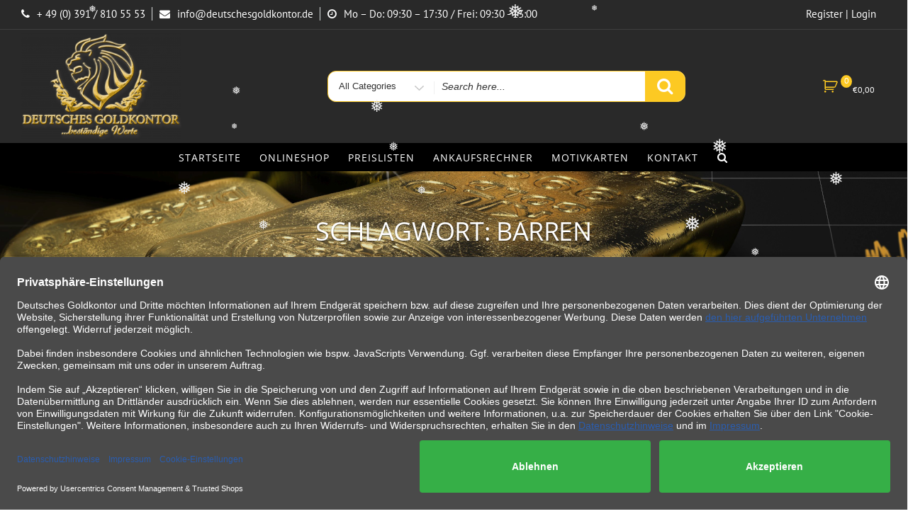

--- FILE ---
content_type: text/html; charset=UTF-8
request_url: https://www.deutsches-goldkontor.de/produkt-thema/barren/
body_size: 24323
content:
<!DOCTYPE html>
<html lang="de" class="no-js">
<head>
<meta charset="UTF-8">
<meta name="viewport" content="width=device-width, initial-scale=1">
<link rel="profile" href="http://gmpg.org/xfn/11">
<script>(function(html){html.className = html.className.replace(/\bno-js\b/,'js')})(document.documentElement);</script>
<meta name='robots' content='index, follow, max-image-preview:large, max-snippet:-1, max-video-preview:-1' />

	<!-- This site is optimized with the Yoast SEO plugin v26.8 - https://yoast.com/product/yoast-seo-wordpress/ -->
	<title>Barren Archive - Deutsches Goldkontor GmbH</title>
	<link rel="canonical" href="https://www.deutsches-goldkontor.de/produkt-thema/barren/" />
	<meta property="og:locale" content="de_DE" />
	<meta property="og:type" content="article" />
	<meta property="og:title" content="Barren Archive - Deutsches Goldkontor GmbH" />
	<meta property="og:url" content="https://www.deutsches-goldkontor.de/produkt-thema/barren/" />
	<meta property="og:site_name" content="Deutsches Goldkontor GmbH" />
	<meta property="og:image" content="https://www.deutsches-goldkontor.de/wp-content/uploads/Logo.png" />
	<meta property="og:image:width" content="582" />
	<meta property="og:image:height" content="618" />
	<meta property="og:image:type" content="image/png" />
	<meta name="twitter:card" content="summary_large_image" />
	<script type="application/ld+json" class="yoast-schema-graph">{"@context":"https://schema.org","@graph":[{"@type":"CollectionPage","@id":"https://www.deutsches-goldkontor.de/produkt-thema/barren/","url":"https://www.deutsches-goldkontor.de/produkt-thema/barren/","name":"Barren Archive - Deutsches Goldkontor GmbH","isPartOf":{"@id":"https://www.deutsches-goldkontor.de/#website"},"primaryImageOfPage":{"@id":"https://www.deutsches-goldkontor.de/produkt-thema/barren/#primaryimage"},"image":{"@id":"https://www.deutsches-goldkontor.de/produkt-thema/barren/#primaryimage"},"thumbnailUrl":"https://www.deutsches-goldkontor.de/wp-content/uploads/4-20.jpg","breadcrumb":{"@id":"https://www.deutsches-goldkontor.de/produkt-thema/barren/#breadcrumb"},"inLanguage":"de"},{"@type":"ImageObject","inLanguage":"de","@id":"https://www.deutsches-goldkontor.de/produkt-thema/barren/#primaryimage","url":"https://www.deutsches-goldkontor.de/wp-content/uploads/4-20.jpg","contentUrl":"https://www.deutsches-goldkontor.de/wp-content/uploads/4-20.jpg","width":640,"height":640},{"@type":"BreadcrumbList","@id":"https://www.deutsches-goldkontor.de/produkt-thema/barren/#breadcrumb","itemListElement":[{"@type":"ListItem","position":1,"name":"Startseite","item":"https://www.deutsches-goldkontor.de/"},{"@type":"ListItem","position":2,"name":"Barren"}]},{"@type":"WebSite","@id":"https://www.deutsches-goldkontor.de/#website","url":"https://www.deutsches-goldkontor.de/","name":"Deutsches Goldkontor GmbH","description":"Der Goldhändler Ihres Vertrauens in Magdeburg","publisher":{"@id":"https://www.deutsches-goldkontor.de/#organization"},"potentialAction":[{"@type":"SearchAction","target":{"@type":"EntryPoint","urlTemplate":"https://www.deutsches-goldkontor.de/?s={search_term_string}"},"query-input":{"@type":"PropertyValueSpecification","valueRequired":true,"valueName":"search_term_string"}}],"inLanguage":"de"},{"@type":"Organization","@id":"https://www.deutsches-goldkontor.de/#organization","name":"Deutsches Goldkontor GmbH","url":"https://www.deutsches-goldkontor.de/","logo":{"@type":"ImageObject","inLanguage":"de","@id":"https://www.deutsches-goldkontor.de/#/schema/logo/image/","url":"https://www.deutsches-goldkontor.de/wp-content/uploads/Logo-mit-Text-e1512292762724.png","contentUrl":"https://www.deutsches-goldkontor.de/wp-content/uploads/Logo-mit-Text-e1512292762724.png","width":309,"height":276,"caption":"Deutsches Goldkontor GmbH"},"image":{"@id":"https://www.deutsches-goldkontor.de/#/schema/logo/image/"},"sameAs":["https://de-de.facebook.com/goldkontor","https://www.instagram.com/deutsches_goldkontor/"]}]}</script>
	<!-- / Yoast SEO plugin. -->


<link rel='dns-prefetch' href='//www.deutsches-goldkontor.de' />
<link rel='dns-prefetch' href='//www.googletagmanager.com' />
<link rel="alternate" type="application/rss+xml" title="Deutsches Goldkontor GmbH &raquo; Feed" href="https://www.deutsches-goldkontor.de/feed/" />
<link rel="alternate" type="application/rss+xml" title="Deutsches Goldkontor GmbH &raquo; Kommentar-Feed" href="https://www.deutsches-goldkontor.de/comments/feed/" />
<link rel="alternate" type="application/rss+xml" title="Deutsches Goldkontor GmbH &raquo; Barren Schlagwort Feed" href="https://www.deutsches-goldkontor.de/produkt-thema/barren/feed/" />
<style id='wp-img-auto-sizes-contain-inline-css' type='text/css'>
img:is([sizes=auto i],[sizes^="auto," i]){contain-intrinsic-size:3000px 1500px}
/*# sourceURL=wp-img-auto-sizes-contain-inline-css */
</style>
<style id='wp-emoji-styles-inline-css' type='text/css'>

	img.wp-smiley, img.emoji {
		display: inline !important;
		border: none !important;
		box-shadow: none !important;
		height: 1em !important;
		width: 1em !important;
		margin: 0 0.07em !important;
		vertical-align: -0.1em !important;
		background: none !important;
		padding: 0 !important;
	}
/*# sourceURL=wp-emoji-styles-inline-css */
</style>
<link rel='stylesheet' id='wp-block-library-css' href='https://www.deutsches-goldkontor.de/wp-includes/css/dist/block-library/style.min.css?ver=6.9' type='text/css' media='all' />
<style id='classic-theme-styles-inline-css' type='text/css'>
/*! This file is auto-generated */
.wp-block-button__link{color:#fff;background-color:#32373c;border-radius:9999px;box-shadow:none;text-decoration:none;padding:calc(.667em + 2px) calc(1.333em + 2px);font-size:1.125em}.wp-block-file__button{background:#32373c;color:#fff;text-decoration:none}
/*# sourceURL=/wp-includes/css/classic-themes.min.css */
</style>
<style id='global-styles-inline-css' type='text/css'>
:root{--wp--preset--aspect-ratio--square: 1;--wp--preset--aspect-ratio--4-3: 4/3;--wp--preset--aspect-ratio--3-4: 3/4;--wp--preset--aspect-ratio--3-2: 3/2;--wp--preset--aspect-ratio--2-3: 2/3;--wp--preset--aspect-ratio--16-9: 16/9;--wp--preset--aspect-ratio--9-16: 9/16;--wp--preset--color--black: #000000;--wp--preset--color--cyan-bluish-gray: #abb8c3;--wp--preset--color--white: #ffffff;--wp--preset--color--pale-pink: #f78da7;--wp--preset--color--vivid-red: #cf2e2e;--wp--preset--color--luminous-vivid-orange: #ff6900;--wp--preset--color--luminous-vivid-amber: #fcb900;--wp--preset--color--light-green-cyan: #7bdcb5;--wp--preset--color--vivid-green-cyan: #00d084;--wp--preset--color--pale-cyan-blue: #8ed1fc;--wp--preset--color--vivid-cyan-blue: #0693e3;--wp--preset--color--vivid-purple: #9b51e0;--wp--preset--gradient--vivid-cyan-blue-to-vivid-purple: linear-gradient(135deg,rgb(6,147,227) 0%,rgb(155,81,224) 100%);--wp--preset--gradient--light-green-cyan-to-vivid-green-cyan: linear-gradient(135deg,rgb(122,220,180) 0%,rgb(0,208,130) 100%);--wp--preset--gradient--luminous-vivid-amber-to-luminous-vivid-orange: linear-gradient(135deg,rgb(252,185,0) 0%,rgb(255,105,0) 100%);--wp--preset--gradient--luminous-vivid-orange-to-vivid-red: linear-gradient(135deg,rgb(255,105,0) 0%,rgb(207,46,46) 100%);--wp--preset--gradient--very-light-gray-to-cyan-bluish-gray: linear-gradient(135deg,rgb(238,238,238) 0%,rgb(169,184,195) 100%);--wp--preset--gradient--cool-to-warm-spectrum: linear-gradient(135deg,rgb(74,234,220) 0%,rgb(151,120,209) 20%,rgb(207,42,186) 40%,rgb(238,44,130) 60%,rgb(251,105,98) 80%,rgb(254,248,76) 100%);--wp--preset--gradient--blush-light-purple: linear-gradient(135deg,rgb(255,206,236) 0%,rgb(152,150,240) 100%);--wp--preset--gradient--blush-bordeaux: linear-gradient(135deg,rgb(254,205,165) 0%,rgb(254,45,45) 50%,rgb(107,0,62) 100%);--wp--preset--gradient--luminous-dusk: linear-gradient(135deg,rgb(255,203,112) 0%,rgb(199,81,192) 50%,rgb(65,88,208) 100%);--wp--preset--gradient--pale-ocean: linear-gradient(135deg,rgb(255,245,203) 0%,rgb(182,227,212) 50%,rgb(51,167,181) 100%);--wp--preset--gradient--electric-grass: linear-gradient(135deg,rgb(202,248,128) 0%,rgb(113,206,126) 100%);--wp--preset--gradient--midnight: linear-gradient(135deg,rgb(2,3,129) 0%,rgb(40,116,252) 100%);--wp--preset--font-size--small: 13px;--wp--preset--font-size--medium: 20px;--wp--preset--font-size--large: 36px;--wp--preset--font-size--x-large: 42px;--wp--preset--spacing--20: 0.44rem;--wp--preset--spacing--30: 0.67rem;--wp--preset--spacing--40: 1rem;--wp--preset--spacing--50: 1.5rem;--wp--preset--spacing--60: 2.25rem;--wp--preset--spacing--70: 3.38rem;--wp--preset--spacing--80: 5.06rem;--wp--preset--shadow--natural: 6px 6px 9px rgba(0, 0, 0, 0.2);--wp--preset--shadow--deep: 12px 12px 50px rgba(0, 0, 0, 0.4);--wp--preset--shadow--sharp: 6px 6px 0px rgba(0, 0, 0, 0.2);--wp--preset--shadow--outlined: 6px 6px 0px -3px rgb(255, 255, 255), 6px 6px rgb(0, 0, 0);--wp--preset--shadow--crisp: 6px 6px 0px rgb(0, 0, 0);}:where(.is-layout-flex){gap: 0.5em;}:where(.is-layout-grid){gap: 0.5em;}body .is-layout-flex{display: flex;}.is-layout-flex{flex-wrap: wrap;align-items: center;}.is-layout-flex > :is(*, div){margin: 0;}body .is-layout-grid{display: grid;}.is-layout-grid > :is(*, div){margin: 0;}:where(.wp-block-columns.is-layout-flex){gap: 2em;}:where(.wp-block-columns.is-layout-grid){gap: 2em;}:where(.wp-block-post-template.is-layout-flex){gap: 1.25em;}:where(.wp-block-post-template.is-layout-grid){gap: 1.25em;}.has-black-color{color: var(--wp--preset--color--black) !important;}.has-cyan-bluish-gray-color{color: var(--wp--preset--color--cyan-bluish-gray) !important;}.has-white-color{color: var(--wp--preset--color--white) !important;}.has-pale-pink-color{color: var(--wp--preset--color--pale-pink) !important;}.has-vivid-red-color{color: var(--wp--preset--color--vivid-red) !important;}.has-luminous-vivid-orange-color{color: var(--wp--preset--color--luminous-vivid-orange) !important;}.has-luminous-vivid-amber-color{color: var(--wp--preset--color--luminous-vivid-amber) !important;}.has-light-green-cyan-color{color: var(--wp--preset--color--light-green-cyan) !important;}.has-vivid-green-cyan-color{color: var(--wp--preset--color--vivid-green-cyan) !important;}.has-pale-cyan-blue-color{color: var(--wp--preset--color--pale-cyan-blue) !important;}.has-vivid-cyan-blue-color{color: var(--wp--preset--color--vivid-cyan-blue) !important;}.has-vivid-purple-color{color: var(--wp--preset--color--vivid-purple) !important;}.has-black-background-color{background-color: var(--wp--preset--color--black) !important;}.has-cyan-bluish-gray-background-color{background-color: var(--wp--preset--color--cyan-bluish-gray) !important;}.has-white-background-color{background-color: var(--wp--preset--color--white) !important;}.has-pale-pink-background-color{background-color: var(--wp--preset--color--pale-pink) !important;}.has-vivid-red-background-color{background-color: var(--wp--preset--color--vivid-red) !important;}.has-luminous-vivid-orange-background-color{background-color: var(--wp--preset--color--luminous-vivid-orange) !important;}.has-luminous-vivid-amber-background-color{background-color: var(--wp--preset--color--luminous-vivid-amber) !important;}.has-light-green-cyan-background-color{background-color: var(--wp--preset--color--light-green-cyan) !important;}.has-vivid-green-cyan-background-color{background-color: var(--wp--preset--color--vivid-green-cyan) !important;}.has-pale-cyan-blue-background-color{background-color: var(--wp--preset--color--pale-cyan-blue) !important;}.has-vivid-cyan-blue-background-color{background-color: var(--wp--preset--color--vivid-cyan-blue) !important;}.has-vivid-purple-background-color{background-color: var(--wp--preset--color--vivid-purple) !important;}.has-black-border-color{border-color: var(--wp--preset--color--black) !important;}.has-cyan-bluish-gray-border-color{border-color: var(--wp--preset--color--cyan-bluish-gray) !important;}.has-white-border-color{border-color: var(--wp--preset--color--white) !important;}.has-pale-pink-border-color{border-color: var(--wp--preset--color--pale-pink) !important;}.has-vivid-red-border-color{border-color: var(--wp--preset--color--vivid-red) !important;}.has-luminous-vivid-orange-border-color{border-color: var(--wp--preset--color--luminous-vivid-orange) !important;}.has-luminous-vivid-amber-border-color{border-color: var(--wp--preset--color--luminous-vivid-amber) !important;}.has-light-green-cyan-border-color{border-color: var(--wp--preset--color--light-green-cyan) !important;}.has-vivid-green-cyan-border-color{border-color: var(--wp--preset--color--vivid-green-cyan) !important;}.has-pale-cyan-blue-border-color{border-color: var(--wp--preset--color--pale-cyan-blue) !important;}.has-vivid-cyan-blue-border-color{border-color: var(--wp--preset--color--vivid-cyan-blue) !important;}.has-vivid-purple-border-color{border-color: var(--wp--preset--color--vivid-purple) !important;}.has-vivid-cyan-blue-to-vivid-purple-gradient-background{background: var(--wp--preset--gradient--vivid-cyan-blue-to-vivid-purple) !important;}.has-light-green-cyan-to-vivid-green-cyan-gradient-background{background: var(--wp--preset--gradient--light-green-cyan-to-vivid-green-cyan) !important;}.has-luminous-vivid-amber-to-luminous-vivid-orange-gradient-background{background: var(--wp--preset--gradient--luminous-vivid-amber-to-luminous-vivid-orange) !important;}.has-luminous-vivid-orange-to-vivid-red-gradient-background{background: var(--wp--preset--gradient--luminous-vivid-orange-to-vivid-red) !important;}.has-very-light-gray-to-cyan-bluish-gray-gradient-background{background: var(--wp--preset--gradient--very-light-gray-to-cyan-bluish-gray) !important;}.has-cool-to-warm-spectrum-gradient-background{background: var(--wp--preset--gradient--cool-to-warm-spectrum) !important;}.has-blush-light-purple-gradient-background{background: var(--wp--preset--gradient--blush-light-purple) !important;}.has-blush-bordeaux-gradient-background{background: var(--wp--preset--gradient--blush-bordeaux) !important;}.has-luminous-dusk-gradient-background{background: var(--wp--preset--gradient--luminous-dusk) !important;}.has-pale-ocean-gradient-background{background: var(--wp--preset--gradient--pale-ocean) !important;}.has-electric-grass-gradient-background{background: var(--wp--preset--gradient--electric-grass) !important;}.has-midnight-gradient-background{background: var(--wp--preset--gradient--midnight) !important;}.has-small-font-size{font-size: var(--wp--preset--font-size--small) !important;}.has-medium-font-size{font-size: var(--wp--preset--font-size--medium) !important;}.has-large-font-size{font-size: var(--wp--preset--font-size--large) !important;}.has-x-large-font-size{font-size: var(--wp--preset--font-size--x-large) !important;}
:where(.wp-block-post-template.is-layout-flex){gap: 1.25em;}:where(.wp-block-post-template.is-layout-grid){gap: 1.25em;}
:where(.wp-block-term-template.is-layout-flex){gap: 1.25em;}:where(.wp-block-term-template.is-layout-grid){gap: 1.25em;}
:where(.wp-block-columns.is-layout-flex){gap: 2em;}:where(.wp-block-columns.is-layout-grid){gap: 2em;}
:root :where(.wp-block-pullquote){font-size: 1.5em;line-height: 1.6;}
/*# sourceURL=global-styles-inline-css */
</style>
<link rel='stylesheet' id='contact-form-7-css' href='https://www.deutsches-goldkontor.de/wp-content/plugins/contact-form-7/includes/css/styles.css?ver=6.1.4' type='text/css' media='all' />
<link rel='stylesheet' id='woocommerce-layout-css' href='https://www.deutsches-goldkontor.de/wp-content/plugins/woocommerce/assets/css/woocommerce-layout.css?ver=8.9.4' type='text/css' media='all' />
<link rel='stylesheet' id='woocommerce-smallscreen-css' href='https://www.deutsches-goldkontor.de/wp-content/plugins/woocommerce/assets/css/woocommerce-smallscreen.css?ver=8.9.4' type='text/css' media='only screen and (max-width: 768px)' />
<link rel='stylesheet' id='woocommerce-general-css' href='https://www.deutsches-goldkontor.de/wp-content/plugins/woocommerce/assets/css/woocommerce.css?ver=8.9.4' type='text/css' media='all' />
<style id='woocommerce-inline-inline-css' type='text/css'>
.woocommerce form .form-row .required { visibility: visible; }
/*# sourceURL=woocommerce-inline-inline-css */
</style>
<link rel='stylesheet' id='wp-goldprice-css' href='https://www.deutsches-goldkontor.de/wp-content/plugins/wp-goldprice/public/css/wp-goldprice-public.css?ver=2.6.0' type='text/css' media='all' />
<link rel='stylesheet' id='wp-snow-effect-css' href='https://www.deutsches-goldkontor.de/wp-content/plugins/wp-snow-effect/public/css/wp-snow-effect-public.css?ver=1.0.0' type='text/css' media='all' />
<link rel='stylesheet' id='gateway-css' href='https://www.deutsches-goldkontor.de/wp-content/plugins/woocommerce-paypal-payments/modules/ppcp-button/assets/css/gateway.css?ver=3.3.2' type='text/css' media='all' />
<link rel='stylesheet' id='business-store-pro-style-css-css' href='https://www.deutsches-goldkontor.de/wp-content/themes/business-store-pro/style.css?ver=6.9' type='text/css' media='all' />
<link rel='stylesheet' id='child-style-css' href='https://www.deutsches-goldkontor.de/wp-content/themes/business-store-child/style.css?ver=6.9' type='text/css' media='all' />
<link rel='stylesheet' id='wpb-google-fonts-open-sans-css' href='https://www.deutsches-goldkontor.de/wp-content/themes/business-store-child/fonts/open-sans.css' type='text/css' media='all' />
<link rel='stylesheet' id='wpb-google-fonts-pt-sans-css' href='https://www.deutsches-goldkontor.de/wp-content/themes/business-store-child/fonts/pt-sans.css' type='text/css' media='all' />
<link rel='stylesheet' id='boostrap-css-css' href='https://www.deutsches-goldkontor.de/wp-content/themes/business-store-pro/css/bootstrap.css?ver=3.3.6' type='text/css' media='all' />
<link rel='stylesheet' id='business-store-pro-style-css' href='https://www.deutsches-goldkontor.de/wp-content/themes/business-store-child/style.css?ver=6.9' type='text/css' media='all' />
<link rel='stylesheet' id='fontawesome-css-css' href='https://www.deutsches-goldkontor.de/wp-content/themes/business-store-pro/fonts/font-awesome/css/font-awesome.css?ver=4.7' type='text/css' media='all' />
<link rel='stylesheet' id='newsletter-css' href='https://www.deutsches-goldkontor.de/wp-content/plugins/newsletter/style.css?ver=9.1.1' type='text/css' media='all' />
<link rel='stylesheet' id='woocommerce-gzd-layout-css' href='https://www.deutsches-goldkontor.de/wp-content/plugins/woocommerce-germanized/build/static/layout-styles.css?ver=3.20.5' type='text/css' media='all' />
<style id='woocommerce-gzd-layout-inline-css' type='text/css'>
.woocommerce-checkout .shop_table { background-color: #eeeeee; } .product p.deposit-packaging-type { font-size: 1.25em !important; } p.woocommerce-shipping-destination { display: none; }
                .wc-gzd-nutri-score-value-a {
                    background: url(https://www.deutsches-goldkontor.de/wp-content/plugins/woocommerce-germanized/assets/images/nutri-score-a.svg) no-repeat;
                }
                .wc-gzd-nutri-score-value-b {
                    background: url(https://www.deutsches-goldkontor.de/wp-content/plugins/woocommerce-germanized/assets/images/nutri-score-b.svg) no-repeat;
                }
                .wc-gzd-nutri-score-value-c {
                    background: url(https://www.deutsches-goldkontor.de/wp-content/plugins/woocommerce-germanized/assets/images/nutri-score-c.svg) no-repeat;
                }
                .wc-gzd-nutri-score-value-d {
                    background: url(https://www.deutsches-goldkontor.de/wp-content/plugins/woocommerce-germanized/assets/images/nutri-score-d.svg) no-repeat;
                }
                .wc-gzd-nutri-score-value-e {
                    background: url(https://www.deutsches-goldkontor.de/wp-content/plugins/woocommerce-germanized/assets/images/nutri-score-e.svg) no-repeat;
                }
            
/*# sourceURL=woocommerce-gzd-layout-inline-css */
</style>
<script type="text/javascript" src="https://www.deutsches-goldkontor.de/wp-includes/js/jquery/jquery.min.js?ver=3.7.1" id="jquery-core-js"></script>
<script type="text/javascript" src="https://www.deutsches-goldkontor.de/wp-includes/js/jquery/jquery-migrate.min.js?ver=3.4.1" id="jquery-migrate-js"></script>
<script type="text/javascript" src="https://www.deutsches-goldkontor.de/wp-content/plugins/woocommerce/assets/js/jquery-blockui/jquery.blockUI.min.js?ver=2.7.0-wc.8.9.4" id="jquery-blockui-js" defer="defer" data-wp-strategy="defer"></script>
<script type="text/javascript" src="https://www.deutsches-goldkontor.de/wp-content/plugins/woocommerce/assets/js/js-cookie/js.cookie.min.js?ver=2.1.4-wc.8.9.4" id="js-cookie-js" defer="defer" data-wp-strategy="defer"></script>
<script type="text/javascript" id="woocommerce-js-extra">
/* <![CDATA[ */
var woocommerce_params = {"ajax_url":"/wp-admin/admin-ajax.php","wc_ajax_url":"/?wc-ajax=%%endpoint%%"};
//# sourceURL=woocommerce-js-extra
/* ]]> */
</script>
<script type="text/javascript" src="https://www.deutsches-goldkontor.de/wp-content/plugins/woocommerce/assets/js/frontend/woocommerce.min.js?ver=8.9.4" id="woocommerce-js" defer="defer" data-wp-strategy="defer"></script>
<script type="text/javascript" id="wp-goldprice-js-extra">
/* <![CDATA[ */
var php_vars_calculator = {"purchase_prices":{"gold":{"999":119.347624,"986":117.67675726399999,"916":109.322423584,"900":107.4128616,"750":89.510718,"585":69.81836004,"375":44.755359,"333":39.742758792000004,"9999":88.154495},"silver":{"999":2.471392,"925":2.2860376000000002,"900":2.2242528,"835":2.06361232,"800":1.9771135999999998,"625":1.5446199999999999}},"table_class":"wp-goldprice_metal_calculator"};
//# sourceURL=wp-goldprice-js-extra
/* ]]> */
</script>
<script type="text/javascript" src="https://www.deutsches-goldkontor.de/wp-content/plugins/wp-goldprice/public/js/wp-goldprice-public.js?ver=2.6.0" id="wp-goldprice-js"></script>
<script type="text/javascript" src="https://www.deutsches-goldkontor.de/wp-content/themes/business-store-pro/js/theme.js?ver=1" id="business-store-pro-theme-js"></script>
<script type="text/javascript" id="wc-gzd-unit-price-observer-queue-js-extra">
/* <![CDATA[ */
var wc_gzd_unit_price_observer_queue_params = {"ajax_url":"/wp-admin/admin-ajax.php","wc_ajax_url":"/?wc-ajax=%%endpoint%%","refresh_unit_price_nonce":"3e0f409deb"};
//# sourceURL=wc-gzd-unit-price-observer-queue-js-extra
/* ]]> */
</script>
<script type="text/javascript" src="https://www.deutsches-goldkontor.de/wp-content/plugins/woocommerce-germanized/build/static/unit-price-observer-queue.js?ver=3.20.5" id="wc-gzd-unit-price-observer-queue-js" defer="defer" data-wp-strategy="defer"></script>
<script type="text/javascript" src="https://www.deutsches-goldkontor.de/wp-content/plugins/woocommerce/assets/js/accounting/accounting.min.js?ver=0.4.2" id="wc-accounting-js"></script>
<script type="text/javascript" id="wc-gzd-unit-price-observer-js-extra">
/* <![CDATA[ */
var wc_gzd_unit_price_observer_params = {"wrapper":".product","price_selector":{"p.price":{"is_total_price":false,"is_primary_selector":true,"quantity_selector":""}},"replace_price":"1","product_id":"10928","price_decimal_sep":",","price_thousand_sep":".","qty_selector":"input.quantity, input.qty","refresh_on_load":""};
//# sourceURL=wc-gzd-unit-price-observer-js-extra
/* ]]> */
</script>
<script type="text/javascript" src="https://www.deutsches-goldkontor.de/wp-content/plugins/woocommerce-germanized/build/static/unit-price-observer.js?ver=3.20.5" id="wc-gzd-unit-price-observer-js" defer="defer" data-wp-strategy="defer"></script>

<!-- Google Tag (gtac.js) durch Site-Kit hinzugefügt -->
<!-- Von Site Kit hinzugefügtes Google-Analytics-Snippet -->
<script type="text/javascript" src="https://www.googletagmanager.com/gtag/js?id=G-X4KEE8Z8KT" id="google_gtagjs-js" async></script>
<script type="text/javascript" id="google_gtagjs-js-after">
/* <![CDATA[ */
window.dataLayer = window.dataLayer || [];function gtag(){dataLayer.push(arguments);}
gtag("set","linker",{"domains":["www.deutsches-goldkontor.de"]});
gtag("js", new Date());
gtag("set", "developer_id.dZTNiMT", true);
gtag("config", "G-X4KEE8Z8KT");
//# sourceURL=google_gtagjs-js-after
/* ]]> */
</script>
<link rel="https://api.w.org/" href="https://www.deutsches-goldkontor.de/wp-json/" /><link rel="alternate" title="JSON" type="application/json" href="https://www.deutsches-goldkontor.de/wp-json/wp/v2/product_tag/217" /><link rel="EditURI" type="application/rsd+xml" title="RSD" href="https://www.deutsches-goldkontor.de/xmlrpc.php?rsd" />
<meta name="generator" content="WordPress 6.9" />
<meta name="generator" content="WooCommerce 8.9.4" />
<meta name="generator" content="Site Kit by Google 1.170.0" />	<link rel="apple-touch-icon" sizes="180x180" href="/apple-touch-icon.png">
	<link rel="icon" type="image/png" sizes="32x32" href="/favicon-32x32.png">
	<link rel="icon" type="image/png" sizes="16x16" href="/favicon-16x16.png">
	<link rel="manifest" href="/site.webmanifest">
	<link rel="mask-icon" href="/safari-pinned-tab.svg" color="#b2ab16">
	<meta name="msapplication-TileColor" content="#da532c">
	<meta name="theme-color" content="#ffffff">
	<style type="text/css" id="custom-fonts" >
		
	
	h1 ,
	h2 ,
	h3 ,
	h4 ,
	h5 ,
	h6 , 
	.entry-title , 
	.page-title , 
	.entry-meta ,
	.callout-title , 
	.entry-meta a {
		font-family:Open Sans,sans serif;
	}
	
	html {
		font-family:PT Sans,sans serif;
	}
	
	.main-navigation {
		font-family:Open Sans,sans serif;
	}
	
	.site-title a, .testimonial-title {
		font-family:Open Sans,sans serif;
	}
	
	#main_Carousel .slider-title {
		font-family:Open Sans,sans serif;
	}

		</style>
	<style type="text/css" id="custom-theme-colors" >
		

@media screen and (min-width: 48em) {
	#sticky-nav {
		background-color: #000000;
	}
	
	
}

.site-description {
	color: rgba(255,15,0,0.8);
}

.bottom-menu .current_page_item a {
	color: #fcc923;	 
}

.main-navigation a:hover, 
.main-navigation a:focus {
	color: #fff;
	background-color: #fcc923;
}	

.product-navigation .navigation-name a::before {
	color: #fcc923;
}

.carousel-navigation a, 
.carousel-navigation a {
	background-color: #fcc923;
	
}

.contact-list-top , 
.contact-list-top a, 
.site-branding-text a,
.cart-contents-price,
.mini-header .account-link {
	color: #fff;
}

#btn-search-category {
	background-color: #fcc923;
}

.search-box {
    border: 1px solid #fcc923;
}

.search-box:focus, 
.search-box:hover {
	box-shadow: 1px 0px 2px 1px #fcc923;
}

/* product */

.woocommerce span.onsale {
	background: #fcc923;
}

.woocommerce .woocommerce-breadcrumb a {
    color: #fcc923;
}

.woocommerce nav.woocommerce-pagination ul li a:focus, 
.woocommerce nav.woocommerce-pagination ul li a:hover, 
.woocommerce nav.woocommerce-pagination ul li span.current,
nav.woocommerce-MyAccount-navigation ul li.is-active {
    background: #fcc923;
    color: #fff;
}

nav.woocommerce-MyAccount-navigation ul li.is-active a {
	color: #fff;
}

/* Price Widget */

.woocommerce .widget_price_filter .ui-slider .ui-slider-handle { 
background-color: #fcc923; 
}
.woocommerce .widget_price_filter .price_slider_wrapper .ui-widget-content {
background-color: #5d5d5d;
}
.woocommerce .widget_price_filter .ui-slider .ui-slider-range {
background-color:#fcc923;
}

.product-wrapper .badge-wrapper .onsale {
	background: #fcc923;
}
.product-rating-wrapper .checked {
	color: #fcc923;
}

.wc-button-container a.add_to_cart_button,
.wc-button-container a.add_to_cart_button:focus,
.wc-button-container a.product_type_grouped, 
.wc-button-container a.product_type_external, 
.wc-button-container a.product_type_simple, 
.wc-button-container a.product_type_variable {
	background: #fcc923;
	color:#fff;
}

.woocommerce a.add_to_cart_button,
.woocommerce a.add_to_cart_button:focus,
.woocommerce a.product_type_grouped, 
.woocommerce a.product_type_external, 
.woocommerce a.product_type_simple, 
.woocommerce a.product_type_variable,
.woocommerce button.button.alt,
.woocommerce a.button,
.woocommerce button.button,
.woocommerce a.button.alt,
.woocommerce #respond input#submit,
.woocommerce .widget_price_filter .price_slider_amount .button {
	background: #fcc923;
	color:#fff;
}

.yith-wcwl-add-to-wishlist a.add_to_wishlist {
	background: #fcc923;
}

 
/* featured sections */

.featured-section .section-title::after, 
.featured-title::after  {
	border-bottom:2px solid #fcc923 ;
}

/* cart */

.cart-contents-count, 
.wishlist-contents-count {   
    background-color: #fcc923;	
}

.cart-contents:before {
   color: #fcc923;
}

.wishlist-contents::before {
   color: #fcc923;
}



/* form */

button, input[type="button"], 
input[type="submit"] {
   background-color: #fcc923;	
}

input[type="text"],
input[type="email"],
input[type="url"],
input[type="password"],
input[type="search"],
input[type="number"],
input[type="tel"],
input[type="range"],
input[type="date"],
input[type="month"],
input[type="week"],
input[type="time"],
input[type="datetime"],
input[type="datetime-local"],
input[type="color"],
input[type="checkbox"],
textarea {
	border:1px solid #fcc923 ; 
}

input[type="text"]:focus,
input[type="email"]:focus,
input[type="url"]:focus,
input[type="password"]:focus,
input[type="search"]:focus,
input[type="number"]:focus,
input[type="tel"]:focus,
input[type="range"]:focus,
input[type="date"]:focus,
input[type="month"]:focus,
input[type="week"]:focus,
input[type="time"]:focus,
input[type="datetime"]:focus,
input[type="datetime-local"]:focus,
input[type="color"]:focus,
input[type="checkbox"]:focus,
textarea:focus {	
	border-color:rgba(252,201,35,0.5) ;
}

/* link - a */



.entry-content a:focus,
.entry-content a:hover,
.entry-summary a:focus,
.entry-summary a:hover,
.comment-content a:focus,
.comment-content a:hover,
.widget a:focus,
.widget a:hover,
.site-footer .widget-area a:focus,
.site-footer .widget-area a:hover,
.posts-navigation a:focus,
.posts-navigation a:hover,
.comment-metadata a:focus,
.comment-metadata a:hover,
.comment-metadata a.comment-edit-link:focus,
.comment-metadata a.comment-edit-link:hover,
.comment-reply-link:focus,
.comment-reply-link:hover,
.widget_authors a:focus strong,
.widget_authors a:hover strong,
.entry-title a:focus,
.entry-title a:hover,
.entry-meta a:focus,
.entry-meta a:hover,
.page-links a:focus .page-number,
.page-links a:hover .page-number,
.entry-footer a:focus,
.entry-footer a:hover,
.entry-footer .cat-links a:focus,
.entry-footer .cat-links a:hover,
.entry-footer .tags-links a:focus,
.entry-footer .tags-links a:hover,
.post-navigation a:focus,
.post-navigation a:hover,
.pagination a:not(.prev):not(.next):focus,
.pagination a:not(.prev):not(.next):hover,
.comments-pagination a:not(.prev):not(.next):focus,
.comments-pagination a:not(.prev):not(.next):hover,
.logged-in-as a:focus,
.logged-in-as a:hover,
a:focus .nav-title,
a:hover .nav-title,
.edit-link a:focus,
.edit-link a:hover,
.site-info a:focus,
.site-info a:hover,
.widget .widget-title a:focus,
.widget .widget-title a:hover,
.widget ul li a:focus,
.bottom-menu ul li a:focus,
.bottom-menu ul li a:hover,
.widget ul li a:hover {
	color: #fcc923;	
}


.entry-footer .cat-links .icon,
.entry-footer .tags-links .icon {
	color: rgba(252,201,35,0.7) ;
}

.entry-footer .edit-link a {
    background-color: #fcc923 ;	
}

.scroll-top {
    background: #fcc923;
}




/* widget */


.widget .tagcloud a,  
.widget.widget_tag_cloud a,  
.wp_widget_tag_cloud a {
    border-color:rgba(252,201,35,0.7);
}


#secondary .widget ul li::before,
.footer-widget .widget ul li::before {
    color: rgba(252,201,35,0.5);
}


.footer-widget h2.widget-title:after {  
    border-bottom: #fcc923 2px solid; 
}

.footer-widget .contact-list-bottom {
color: #fcc923;
}




/* link */


a.more-btn{
	border-color:#fcc923;
	color:#fcc923;
}

a.more-btn:active,
a.more-btn:hover,
a.more-btn:focus  {
   background-color:#fcc923;
   color:#fff;  
}
a.more-link {
	border-color:#fcc923;
	color:#fcc923;	
}

a.more-link:active,
a.more-link:hover,
a.more-link:focus  {
   background-color:#fcc923;
   color:#fff;  
}
	
	</style>
	<style type="text/css" id="custom-footer-colors" >
		

.footer-foreground {}
.footer-foreground .widget-title, 
.footer-foreground a, 
.footer-foreground p, 
.footer-foreground li,
.footer-foreground h1,
.footer-foreground h2,
.footer-foreground h3,
.footer-foreground h4,
.footer-foreground h5,
.footer-foreground h6
{
  color:#fff;
}

.footer-foreground a:hover, .footer-foreground a:active {color:#fed701;}

	</style>
	<style type="text/css" id="custom-theme-width" >
		.container {		
			max-width: 1500px;
			width: 100%;
		}
		
		.site-header .container, .footer-section .container{		
			max-width: 1500px;
			width: 100%;
		}		
	</style>
	<style type="text/css" id="custom-button-styles" >
		.start-button {
			border-radius:0px;
			-webkit-border-radius:0px;			
		}
		.more-btn, .more-link {
			border-radius:3px;
			-webkit-border-radius:3px;				
		}
				
		#callout .start-button {
			border-radius:3px;
			-webkit-border-radius:3px;			
		}
		
		button, input[type="button"], input[type="submit"], .contact-list-bottom .fa, .contact-list .fa {
			border-radius:3px;
			-webkit-border-radius:3px;			
		}
		input[type="search"], .search-form .search-submit, .search-box, .widget_product_search .search-field, .widget_product_search button {
			border-radius:12px;
			-webkit-border-radius:12px;			
		}
		ul.header-social-icon li a {
			border-radius:24px;
			-webkit-border-radius:24px;		
		}				
		.scroll-top {
			border-radius:24px;
			-webkit-border-radius:24px;			
		}
		
		.wc-button-container a.add_to_cart_button, 
		.wc-button-container a.add_to_cart_button:focus, 
		.wc-button-container a.product_type_grouped, 
		.wc-button-container a.product_type_external, 
		.wc-button-container a.product_type_simple, 
		.wc-button-container a.product_type_variable {
		
			border-radius:3px;
			-webkit-border-radius:3px;	
		
		}		
	
		
	</style>
	<noscript><style>.woocommerce-product-gallery{ opacity: 1 !important; }</style></noscript>
	
<!-- Durch Site Kit hinzugefügte Google AdSense Metatags -->
<meta name="google-adsense-platform-account" content="ca-host-pub-2644536267352236">
<meta name="google-adsense-platform-domain" content="sitekit.withgoogle.com">
<!-- Beende durch Site Kit hinzugefügte Google AdSense Metatags -->
<meta name="generator" content="Elementor 3.34.2; features: e_font_icon_svg, additional_custom_breakpoints; settings: css_print_method-external, google_font-enabled, font_display-swap">
			<style>
				.e-con.e-parent:nth-of-type(n+4):not(.e-lazyloaded):not(.e-no-lazyload),
				.e-con.e-parent:nth-of-type(n+4):not(.e-lazyloaded):not(.e-no-lazyload) * {
					background-image: none !important;
				}
				@media screen and (max-height: 1024px) {
					.e-con.e-parent:nth-of-type(n+3):not(.e-lazyloaded):not(.e-no-lazyload),
					.e-con.e-parent:nth-of-type(n+3):not(.e-lazyloaded):not(.e-no-lazyload) * {
						background-image: none !important;
					}
				}
				@media screen and (max-height: 640px) {
					.e-con.e-parent:nth-of-type(n+2):not(.e-lazyloaded):not(.e-no-lazyload),
					.e-con.e-parent:nth-of-type(n+2):not(.e-lazyloaded):not(.e-no-lazyload) * {
						background-image: none !important;
					}
				}
			</style>
			<style type="text/css" id="custom-background-css">
body.custom-background { background-color: #ffffff; }
</style>
	<!-- JSON-LD-Markup generiert von Google Strukturierte Daten: Markup-Hilfe -->
<script type="application/ld+json">
{
  "@context" : "http://schema.org",
  "@type" : "Product",
  "name" : "MOTIVKARTEN-GESTALTER",
  "image" : "https://www.deutsches-goldkontor.de/wp-content/uploads/toolboxx_1.jpg",
  "description" : "Jetzt im Shop erhältlich: FERTIGE UND SELBST GESTALTBARE Motivkarten mit Edelmetallen unterschiedlicher Größen für verschiedenste Anlässe.",
  "url" : "https://www.deutsches-goldkontor.de/shop/online-gestalter-individuell-erstellbare-motivkarte/#launchGestalter",
  "offers" : {
    "@type" : "Offer",
    "price" : "7.99"
  }
}
</script>


<!-- JSON-LD-Markup generiert von Google Strukturierte Daten: Markup-Hilfe -->
<script type="application/ld+json">
{
  "@context" : "http://schema.org",
  "@type" : "Product",
  "name" : "Goldbarren 0,5g Feingewicht",
  "image" : "https://www.deutsches-goldkontor.de/wp-content/uploads/alle_Barren.jpg",
  "description" : "Feingold",
  "url" : "https:www.deutsches-goldkontor.de/shop/goldbarren-05g/",
  "offers" : {
    "@type" : "Offer",
    "price" : "42.00"
  }
}
</script>		<style type="text/css" id="wp-custom-css">
			.entry-date {
  display:none !important;
}		</style>
		        <script id="usercentrics-cmp" data-settings-id="z2Wt6CIAQ" data-language="de" src="https://app.usercentrics.eu/browser-ui/latest/loader.js" async> </script>
</head>
<body class="archive tax-product_tag term-barren term-217 custom-background wp-custom-logo wp-theme-business-store-pro wp-child-theme-business-store-child theme-business-store-pro woocommerce woocommerce-page woocommerce-no-js hfeed has-header-image has-sidebar elementor-default elementor-kit-9911" >
<!-- The Search Modal Dialog -->
<div id="myModal" class="modal">
  <!-- Modal content -->
  <div class="modal-content"> <span id="search-close" class="close">&times;</span> <br/>
    <br/>
    <div id="search-category">
<form class="search-box" action="https://www.deutsches-goldkontor.de/" method="get">
  <div class="search-categories">
	<div class="search-cat">
		<select class="category-items" name="product_cat" >
			<option value="0">All Categories</option>
			<option value="anhaenger">Anhänger</option><option value="anlagemuenzen">Anlagemünzen</option><option value="armschmuck">Armschmuck</option><option value="barren-aus-feingold">Feingold Barren</option><option value="barren-aus-feinsilber">Feinsilber Barren</option><option value="goldmuenzen">Goldmünzen</option><option value="halsketten">Halsketten</option><option value="ohrschmuck">Ohrschmuck</option><option value="ringe">Ringe</option><option value="muenzen">Sammlermünzen</option><option value="schmuck">Schmuck</option><option value="silbermuenzen">Silbermünzen</option><option value="unkategorisiert">Unkategorisiert</option>		</select>
	</div>
  </div>
  <label class="screen-reader-text" for="woocommerce-product-search-field">Search for</label>
  <input type="search" name="s" id="text-search" value="" placeholder="Search products...">
  <button id="btn-search-category" type="submit"><span class="fa icon fa-search"></span></button>
  <input type="hidden" name="post_type" value="product">
</form>
</div>    <br/>
  </div>
</div>
<!-- end search model-->
<div id="page" class="site">

<a class="skip-link screen-reader-text" href="#content">
	Skip to content</a>

<header id="masthead" class="site-header" role="banner">

	<!--Mini Header-->
	
	      
		<div class="mini-header">
			<div class="container vertical-center">
				
					<div id="mini-header-contacts" class="col-md-10 col-sm-10 col-xs-12 lr-clear-padding" >
					 
						<ul class="contact-list-top" >
						<li><i class="fa fa-phone "></i><span style="margin-left:10px">+ 49 (0) 391 / 810 55 53</span></li>						<li class="border-left"><i class="fa fa-envelope" style="margin-left:10px"></i><a href="mailto:info@deutschesgoldkontor.de" ><span style="margin-left:10px">info@deutschesgoldkontor.de</span></a></li>														
													<li class="border-left"><i class="fa fa-clock-o" style="margin-left:10px"></i><span style="margin-left:10px">Mo – Do:  09:30 – 17:30 / Frei: 09:30 - 13:00</span></li>
													
						</ul>
					 
					</div>
					<div class="col-md-2 col-sm-2 col-xs-12 lr-clear-padding">
						<ul class="mimi-header-social-icon pull-right animate fadeInRight" >
							<a class="account-link" href="/mein-konto/">Register | Login</a>  &nbsp;							
							
																																																						
						</ul>
					</div>	
				
			</div>	
		</div>
			

	<!--start of site branding search-->
	<div class="container">
		<div class="vertical-center">
			
<div class="col-md-4 col-sm-4 col-xs-12 site-branding" >
    <a href="https://www.deutsches-goldkontor.de/" class="custom-logo-link" rel="home"><img fetchpriority="high" width="301" height="200" src="https://www.deutsches-goldkontor.de/wp-content/uploads/cropped-3D-Logo-Transparent-1.png" class="custom-logo" alt="Deutsches Goldkontor GmbH" decoding="async" srcset="https://www.deutsches-goldkontor.de/wp-content/uploads/cropped-3D-Logo-Transparent-1.png 301w, https://www.deutsches-goldkontor.de/wp-content/uploads/cropped-3D-Logo-Transparent-1-200x133.png 200w" sizes="(max-width: 767px) 89vw, (max-width: 1000px) 54vw, (max-width: 1071px) 543px, 580px" /></a>    <div class="site-branding-text" >
        <p class="site-title"><a href="https://www.deutsches-goldkontor.de/" rel="home" >
      Deutsches Goldkontor GmbH      </a></p>
            <p class="site-description">Der Goldhändler Ihres Vertrauens in Magdeburg</p>
      </div>
</div>
<!-- .end of site-branding -->

<!--  menu, search -->
<div class="col-sm-8 col-xs-12 vertical-center">
<div class="col-md-8 col-lg-8 col-sm-8 col-xs-12">
		
<div id="search-category">
<form class="search-box" action="https://www.deutsches-goldkontor.de/" method="get">
  <div class="search-categories">
	<div class="search-cat">
		<select class="category-items" name="product_cat" >
			<option value="0">All Categories</option>
			<option value="anhaenger">Anhänger</option><option value="anlagemuenzen">Anlagemünzen</option><option value="armschmuck">Armschmuck</option><option value="barren-aus-feingold">Feingold Barren</option><option value="barren-aus-feinsilber">Feinsilber Barren</option><option value="goldmuenzen">Goldmünzen</option><option value="halsketten">Halsketten</option><option value="ohrschmuck">Ohrschmuck</option><option value="ringe">Ringe</option><option value="muenzen">Sammlermünzen</option><option value="schmuck">Schmuck</option><option value="silbermuenzen">Silbermünzen</option><option value="unkategorisiert">Unkategorisiert</option>		</select>
	</div>
  </div>
  <label class="screen-reader-text" for="woocommerce-product-search-field">Search for</label>
  <input type="search" name="s" id="text-search" value="" placeholder="Search here...">
  <button id="btn-search-category" type="submit"><span class="fa icon fa-search"></span></button>
  <input type="hidden" name="post_type" value="product">
</form>
</div>

 
</div>

<div class="col-md-4 col-lg-4 col-sm-4 col-xs-12">
		<div id="cart-wishlist-container">
			<table>
			<tr>
			<td>
			   
			</td>
			<td>
			  <div id="cart-top" class="cart-top">
				<div class="cart-container">
				  		<a class="cart-contents" href="https://www.deutsches-goldkontor.de/warenkorb/" title="Cart View">
		<span class="cart-contents-count">0</span>
		<span class="cart-contents-price"><span class="woocommerce-Price-amount amount"><bdi><span class="woocommerce-Price-currencySymbol">&euro;</span>0,00</bdi></span></span>
		</a> 
						</div>
			  </div>
			</td>
			</tr>
			</table>
		</div>
 </div>

 
 
</div>
<!-- .menu, search --> 
		</div>
	</div>
	<!-- .end of site-branding, search -->

		<div id="sticky-nav" >
	<!--start of navigation-->
	<div class="container">
		<div class="row vertical-center">

			<!-- start of navigation menu -->
			<div class="col-md-12 col-sm-12 col-xs-12" >
				<div class="navigation-top" style="font-size:14px">
<nav id="site-navigation" class="main-navigation" role="navigation" aria-label="Top Menu">
	<button class="menu-toggle" aria-controls="top-menu" aria-expanded="false" style="color:#fff">
		<span class="fa icon fa-bars" aria-hidden="true" role="img"> <use href="#icon-bars" xlink:href="#icon-bars"></use> </span><span class="fa icon fa-close" aria-hidden="true" role="img"> <use href="#icon-close" xlink:href="#icon-close"></use> </span>Menu	</button>

	<div class="menu-hauptnavigation-container"><ul id="top-menu" class="menu"><li id="menu-item-10494" class="menu-item menu-item-type-post_type menu-item-object-page menu-item-home menu-item-10494"><a href="https://www.deutsches-goldkontor.de/">Startseite</a></li>
<li id="menu-item-2151" class="menu-item menu-item-type-post_type menu-item-object-page menu-item-2151"><a href="https://www.deutsches-goldkontor.de/goldshop-silbershop-online/">Onlineshop</a></li>
<li id="menu-item-9846" class="menu-item menu-item-type-post_type menu-item-object-page menu-item-9846"><a href="https://www.deutsches-goldkontor.de/preislisten-gold-und-silber/">Preislisten</a></li>
<li id="menu-item-9845" class="menu-item menu-item-type-post_type menu-item-object-page menu-item-9845"><a href="https://www.deutsches-goldkontor.de/rechner-fuer-den-ankauf-von-altgold-und-altsilber/">Ankaufsrechner</a></li>
<li id="menu-item-9854" class="menu-item menu-item-type-custom menu-item-object-custom menu-item-9854"><a href="https://www.motivkarten.de">Motivkarten</a></li>
<li id="menu-item-2519" class="menu-item menu-item-type-post_type menu-item-object-page menu-item-2519"><a href="https://www.deutsches-goldkontor.de/kontakt/">Kontakt</a></li>
<li style="color:#eee;" class="my-nav-menu-search"><a id="search-button" href="#"><i class="fa fa-search"></i>
  </a></li></ul></div>
</nav><!-- #site-navigation -->

</div>	  

<!-- .navigation-top -->
			</div>
			<!-- end of navigation menu -->

		</div>
	</div>
	<!-- .container -->	
	</div><!--start of navigation-->
	
	
	 	
	<div class="sub-header" style="background:url('https://www.deutsches-goldkontor.de/wp-content/uploads/Entwurf-2.png');">
	
	<div class="sub-header-inner sectionoverlay">
	<h1 class="title">Schlagwort: Barren</h1>	</div>
</div><!-- .sub-header -->

</header>
<!-- #masthead -->

<div class="container background">
   <div class="row">
   
      
  	<div id="primary" class="col-md-9 col-sm-9 col-lg-9 content-area">
		<main id="main" class="site-main" role="main">

			
			<nav class="woocommerce-breadcrumb" aria-label="Breadcrumb"><a href="https://www.deutsches-goldkontor.de">Startseite</a> &raquo; Produkte verschlagwortet mit &#8222;Barren&#8220;</nav>	
				

		
			
			
			
				<div class="woocommerce-notices-wrapper"></div><p class="woocommerce-result-count">
	Showing all 12 results</p>
<form class="woocommerce-ordering" method="get">
	<select name="orderby" class="orderby" aria-label="Shop-Bestellung">
					<option value="popularity" >Nach Beliebtheit sortiert</option>
					<option value="rating" >Nach Durchschnittsbewertung sortiert</option>
					<option value="date"  selected='selected'>Sortieren nach neuesten</option>
					<option value="price" >Nach Preis sortiert: niedrig nach hoch</option>
					<option value="price-desc" >Nach Preis sortiert: hoch nach niedrig</option>
			</select>
	<input type="hidden" name="paged" value="1" />
	</form>

				<ul class="products columns-3">

																					<li class="product type-product post-10928 status-publish first instock product_cat-barren-aus-feingold product_tag-edelmetallhandel product_tag-idee product_tag-lingot product_tag-anlage product_tag-bullion product_tag-gold product_tag-investment product_tag-ankauf product_tag-barren product_tag-geschenkidee product_tag-verkauf product_tag-218 product_tag-wertanlage product_tag-christmas product_tag-feingold product_tag-altersvorsorge product_tag-c-hafner product_tag-24-karat product_tag-lbma product_tag-oz product_tag-geschenk product_tag-unze product_tag-weihnachten product_tag-coin product_tag-magdeburg product_tag-deutsches-goldkontor-gmbh product_tag-goldbarren has-post-thumbnail featured shipping-taxable purchasable product-type-simple">
	<a href="https://www.deutsches-goldkontor.de/product/goldbarren-311g-feingewicht-c-hafner-gold-9999/" class="woocommerce-LoopProduct-link woocommerce-loop-product__link"><img width="300" height="300" src="https://www.deutsches-goldkontor.de/wp-content/uploads/4-20-300x300.jpg" class="attachment-woocommerce_thumbnail size-woocommerce_thumbnail" alt="" decoding="async" srcset="https://www.deutsches-goldkontor.de/wp-content/uploads/4-20-300x300.jpg 300w, https://www.deutsches-goldkontor.de/wp-content/uploads/4-20-600x600.jpg 600w, https://www.deutsches-goldkontor.de/wp-content/uploads/4-20-250x250.jpg 250w, https://www.deutsches-goldkontor.de/wp-content/uploads/4-20-200x200.jpg 200w, https://www.deutsches-goldkontor.de/wp-content/uploads/4-20-100x100.jpg 100w, https://www.deutsches-goldkontor.de/wp-content/uploads/4-20.jpg 640w" sizes="(max-width: 767px) 89vw, (max-width: 1000px) 54vw, (max-width: 1071px) 543px, 580px" /><h2 class="woocommerce-loop-product__title">Goldbarren 31,1g Feingewicht C. Hafner / Gold 999,9</h2>
	<span class="price"><span class="woocommerce-Price-amount amount"><bdi><span class="woocommerce-Price-currencySymbol">&euro;</span>4.387,00</bdi></span></span>



</a>

	<p class="wc-gzd-additional-info wc-gzd-additional-info-loop shipping-costs-info">zzgl. <a href="" target="_blank">Versandkosten</a></p>


<a href="?add-to-cart=10928" data-quantity="1" class="button product_type_simple add_to_cart_button ajax_add_to_cart" data-product_id="10928" data-product_sku="bar_au_31.1_1" aria-label="In den Warenkorb legen: „Goldbarren 31,1g Feingewicht C. Hafner / Gold 999,9“" aria-describedby="" rel="nofollow">kaufen</a></li>
																	<li class="product type-product post-10923 status-publish instock product_cat-barren-aus-feingold product_tag-coin product_tag-weihnachten product_tag-deutsches-goldkontor-gmbh product_tag-magdeburg product_tag-edelmetallhandel product_tag-goldbarren product_tag-lingot product_tag-idee product_tag-bullion product_tag-anlage product_tag-ankauf product_tag-gold product_tag-investment product_tag-verkauf product_tag-barren product_tag-geschenkidee product_tag-christmas product_tag-218 product_tag-wertanlage product_tag-c-hafner product_tag-feingold product_tag-altersvorsorge product_tag-24-karat product_tag-lbma product_tag-geschenk has-post-thumbnail featured shipping-taxable purchasable product-type-simple">
	<a href="https://www.deutsches-goldkontor.de/product/goldbarren-20g-feingewicht-c-hafner-gold-9999/" class="woocommerce-LoopProduct-link woocommerce-loop-product__link"><img width="300" height="300" src="https://www.deutsches-goldkontor.de/wp-content/uploads/1-31-300x300.jpg" class="attachment-woocommerce_thumbnail size-woocommerce_thumbnail" alt="" decoding="async" srcset="https://www.deutsches-goldkontor.de/wp-content/uploads/1-31-300x300.jpg 300w, https://www.deutsches-goldkontor.de/wp-content/uploads/1-31-600x599.jpg 600w, https://www.deutsches-goldkontor.de/wp-content/uploads/1-31-250x250.jpg 250w, https://www.deutsches-goldkontor.de/wp-content/uploads/1-31-200x200.jpg 200w, https://www.deutsches-goldkontor.de/wp-content/uploads/1-31-100x100.jpg 100w, https://www.deutsches-goldkontor.de/wp-content/uploads/1-31.jpg 640w" sizes="(max-width: 767px) 89vw, (max-width: 1000px) 54vw, (max-width: 1071px) 543px, 580px" /><h2 class="woocommerce-loop-product__title">Goldbarren 20g Feingewicht C. Hafner / Gold 999,9</h2>
	<span class="price"><span class="woocommerce-Price-amount amount"><bdi><span class="woocommerce-Price-currencySymbol">&euro;</span>2.875,00</bdi></span></span>



</a>

	<p class="wc-gzd-additional-info wc-gzd-additional-info-loop shipping-costs-info">zzgl. <a href="" target="_blank">Versandkosten</a></p>


<a href="?add-to-cart=10923" data-quantity="1" class="button product_type_simple add_to_cart_button ajax_add_to_cart" data-product_id="10923" data-product_sku="bar_au_20_1" aria-label="In den Warenkorb legen: „Goldbarren 20g Feingewicht C. Hafner / Gold 999,9“" aria-describedby="" rel="nofollow">kaufen</a></li>
																	<li class="product type-product post-8425 status-publish last instock product_cat-barren-aus-feingold product_tag-altersvorsorge product_tag-c-hafner product_tag-24-karat product_tag-lbma product_tag-geschenk product_tag-vorsorge product_tag-weihnachten product_tag-coin product_tag-magdeburg product_tag-deutsches-goldkontor-gmbh product_tag-goldbarren product_tag-edelmetallhandel product_tag-idee product_tag-lingot product_tag-anlage product_tag-bullion product_tag-gold product_tag-investment product_tag-ankauf product_tag-barren product_tag-geschenkidee product_tag-verkauf product_tag-218 product_tag-wertanlage product_tag-christmas product_tag-feingold has-post-thumbnail featured shipping-taxable purchasable product-type-simple">
	<a href="https://www.deutsches-goldkontor.de/product/goldbarren-1g-feingewicht-c-hafner/" class="woocommerce-LoopProduct-link woocommerce-loop-product__link"><img loading="lazy" width="300" height="300" src="https://www.deutsches-goldkontor.de/wp-content/uploads/1-Gramm-HAFNER-Vorne-300x300.jpg" class="attachment-woocommerce_thumbnail size-woocommerce_thumbnail" alt="" decoding="async" srcset="https://www.deutsches-goldkontor.de/wp-content/uploads/1-Gramm-HAFNER-Vorne-300x300.jpg 300w, https://www.deutsches-goldkontor.de/wp-content/uploads/1-Gramm-HAFNER-Vorne-600x600.jpg 600w, https://www.deutsches-goldkontor.de/wp-content/uploads/1-Gramm-HAFNER-Vorne-1024x1024.jpg 1024w, https://www.deutsches-goldkontor.de/wp-content/uploads/1-Gramm-HAFNER-Vorne-250x250.jpg 250w, https://www.deutsches-goldkontor.de/wp-content/uploads/1-Gramm-HAFNER-Vorne-768x768.jpg 768w, https://www.deutsches-goldkontor.de/wp-content/uploads/1-Gramm-HAFNER-Vorne-1536x1536.jpg 1536w, https://www.deutsches-goldkontor.de/wp-content/uploads/1-Gramm-HAFNER-Vorne-2048x2048.jpg 2048w, https://www.deutsches-goldkontor.de/wp-content/uploads/1-Gramm-HAFNER-Vorne-200x200.jpg 200w, https://www.deutsches-goldkontor.de/wp-content/uploads/1-Gramm-HAFNER-Vorne-100x100.jpg 100w" sizes="(max-width: 767px) 89vw, (max-width: 1000px) 54vw, (max-width: 1071px) 543px, 580px" /><h2 class="woocommerce-loop-product__title">Goldbarren 1g Feingewicht C. Hafner / Gold 999,9</h2>
	<span class="price"><span class="woocommerce-Price-amount amount"><bdi><span class="woocommerce-Price-currencySymbol">&euro;</span>170,00</bdi></span></span>



</a>

	<p class="wc-gzd-additional-info wc-gzd-additional-info-loop shipping-costs-info">zzgl. <a href="" target="_blank">Versandkosten</a></p>


<a href="?add-to-cart=8425" data-quantity="1" class="button product_type_simple add_to_cart_button ajax_add_to_cart" data-product_id="8425" data-product_sku="bar_au_1_1" aria-label="In den Warenkorb legen: „Goldbarren 1g Feingewicht C. Hafner / Gold 999,9“" aria-describedby="" rel="nofollow">kaufen</a></li>
																	<li class="product type-product post-6826 status-publish first instock product_cat-barren-aus-feingold product_tag-heraeus product_tag-christmas product_tag-anlage product_tag-lingot-dor product_tag-investment product_tag-feingoldbarren product_tag-gold product_tag-wertanlage product_tag-barren product_tag-altersvorsorge product_tag-218 product_tag-10-gramm product_tag-feingold product_tag-vorsorge product_tag-24-karat product_tag-deutsches-goldkontor-gmbh product_tag-geschenk product_tag-edelmetall product_tag-weihnachten product_tag-edelmetallhandel product_tag-magdeburg product_tag-bullion has-post-thumbnail featured shipping-taxable purchasable product-type-simple">
	<a href="https://www.deutsches-goldkontor.de/product/goldbarren-10g-feingewicht-heraeus/" class="woocommerce-LoopProduct-link woocommerce-loop-product__link"><img loading="lazy" width="300" height="300" src="https://www.deutsches-goldkontor.de/wp-content/uploads/10-Gramm-Heraeus-300x300.png" class="attachment-woocommerce_thumbnail size-woocommerce_thumbnail" alt="" decoding="async" srcset="https://www.deutsches-goldkontor.de/wp-content/uploads/10-Gramm-Heraeus-300x300.png 300w, https://www.deutsches-goldkontor.de/wp-content/uploads/10-Gramm-Heraeus-600x600.png 600w, https://www.deutsches-goldkontor.de/wp-content/uploads/10-Gramm-Heraeus-1024x1024.png 1024w, https://www.deutsches-goldkontor.de/wp-content/uploads/10-Gramm-Heraeus-250x250.png 250w, https://www.deutsches-goldkontor.de/wp-content/uploads/10-Gramm-Heraeus-768x768.png 768w, https://www.deutsches-goldkontor.de/wp-content/uploads/10-Gramm-Heraeus-1536x1536.png 1536w, https://www.deutsches-goldkontor.de/wp-content/uploads/10-Gramm-Heraeus-2048x2048.png 2048w, https://www.deutsches-goldkontor.de/wp-content/uploads/10-Gramm-Heraeus-200x200.png 200w, https://www.deutsches-goldkontor.de/wp-content/uploads/10-Gramm-Heraeus-100x100.png 100w" sizes="(max-width: 767px) 89vw, (max-width: 1000px) 54vw, (max-width: 1071px) 543px, 580px" /><h2 class="woocommerce-loop-product__title">Goldbarren 10g Feingewicht &#8211; Heraeus</h2>
	<span class="price"><span class="woocommerce-Price-amount amount"><bdi><span class="woocommerce-Price-currencySymbol">&euro;</span>1.472,00</bdi></span></span>



</a>

	<p class="wc-gzd-additional-info wc-gzd-additional-info-loop shipping-costs-info">zzgl. <a href="" target="_blank">Versandkosten</a></p>


<a href="?add-to-cart=6826" data-quantity="1" class="button product_type_simple add_to_cart_button ajax_add_to_cart" data-product_id="6826" data-product_sku="bar_au_10_2" aria-label="In den Warenkorb legen: „Goldbarren 10g Feingewicht - Heraeus“" aria-describedby="" rel="nofollow">kaufen</a></li>
																	<li class="product type-product post-3977 status-publish instock product_cat-barren-aus-feingold product_tag-24-karat product_tag-altersvorsorge product_tag-motivkarte product_tag-lbma product_tag-geschenk product_tag-vorsorge product_tag-weihnachten product_tag-deutsches-goldkontor-gmbh product_tag-magdeburg product_tag-edelmetallhandel product_tag-goldbarren product_tag-christmas product_tag-idee product_tag-hm product_tag-gold product_tag-anlage product_tag-lingot-dor product_tag-barren product_tag-investment product_tag-bullion-bar product_tag-218 product_tag-geschenkidee product_tag-feingold product_tag-wertanlage has-post-thumbnail featured shipping-taxable purchasable product-type-simple">
	<a href="https://www.deutsches-goldkontor.de/product/goldbarren-1g-feingewicht-2/" class="woocommerce-LoopProduct-link woocommerce-loop-product__link"><img loading="lazy" width="300" height="300" src="https://www.deutsches-goldkontor.de/wp-content/uploads/1-Gramm-klein-300x300.png" class="attachment-woocommerce_thumbnail size-woocommerce_thumbnail" alt="" decoding="async" srcset="https://www.deutsches-goldkontor.de/wp-content/uploads/1-Gramm-klein-300x300.png 300w, https://www.deutsches-goldkontor.de/wp-content/uploads/1-Gramm-klein-600x600.png 600w, https://www.deutsches-goldkontor.de/wp-content/uploads/1-Gramm-klein-1024x1024.png 1024w, https://www.deutsches-goldkontor.de/wp-content/uploads/1-Gramm-klein-250x250.png 250w, https://www.deutsches-goldkontor.de/wp-content/uploads/1-Gramm-klein-768x768.png 768w, https://www.deutsches-goldkontor.de/wp-content/uploads/1-Gramm-klein-1536x1536.png 1536w, https://www.deutsches-goldkontor.de/wp-content/uploads/1-Gramm-klein-200x200.png 200w, https://www.deutsches-goldkontor.de/wp-content/uploads/1-Gramm-klein-100x100.png 100w, https://www.deutsches-goldkontor.de/wp-content/uploads/1-Gramm-klein.png 1760w" sizes="(max-width: 767px) 89vw, (max-width: 1000px) 54vw, (max-width: 1071px) 543px, 580px" /><h2 class="woocommerce-loop-product__title">Goldbarren 1g Feingewicht</h2>
	<span class="price"><span class="woocommerce-Price-amount amount"><bdi><span class="woocommerce-Price-currencySymbol">&euro;</span>170,00</bdi></span></span>



</a>

	<p class="wc-gzd-additional-info wc-gzd-additional-info-loop shipping-costs-info">zzgl. <a href="" target="_blank">Versandkosten</a></p>


<a href="?add-to-cart=3977" data-quantity="1" class="button product_type_simple add_to_cart_button ajax_add_to_cart" data-product_id="3977" data-product_sku="bar_au_1" aria-label="In den Warenkorb legen: „Goldbarren 1g Feingewicht“" aria-describedby="" rel="nofollow">kaufen</a></li>
																	<li class="product type-product post-259 status-publish last instock product_cat-barren-aus-feingold product_tag-gold product_tag-deutsches-goldkontor-gmbh product_tag-c-hafner product_tag-silber product_tag-edelmetall product_tag-2-gramm product_tag-barren product_tag-kaufen product_tag-feingold product_tag-verkaufen product_tag-weihnachten product_tag-lingot product_tag-magdeburg product_tag-bullion product_tag-muenzen product_tag-an-verkauf product_tag-goldbarren product_tag-gepraegt product_tag-anlage-wertanlage-investment-altersvorsorge-geschenk-idee-geschenkidee product_tag-wimsheim product_tag-lbma product_tag-pforzheim product_tag-coin product_tag-christmas has-post-thumbnail purchasable product-type-simple">
	<a href="https://www.deutsches-goldkontor.de/product/goldbarren-2g/" class="woocommerce-LoopProduct-link woocommerce-loop-product__link"><img loading="lazy" width="300" height="300" src="https://www.deutsches-goldkontor.de/wp-content/uploads/2-Gramm-HAFNER-Vorne-300x300.jpg" class="attachment-woocommerce_thumbnail size-woocommerce_thumbnail" alt="" decoding="async" srcset="https://www.deutsches-goldkontor.de/wp-content/uploads/2-Gramm-HAFNER-Vorne-300x300.jpg 300w, https://www.deutsches-goldkontor.de/wp-content/uploads/2-Gramm-HAFNER-Vorne-600x600.jpg 600w, https://www.deutsches-goldkontor.de/wp-content/uploads/2-Gramm-HAFNER-Vorne-1024x1024.jpg 1024w, https://www.deutsches-goldkontor.de/wp-content/uploads/2-Gramm-HAFNER-Vorne-250x250.jpg 250w, https://www.deutsches-goldkontor.de/wp-content/uploads/2-Gramm-HAFNER-Vorne-768x768.jpg 768w, https://www.deutsches-goldkontor.de/wp-content/uploads/2-Gramm-HAFNER-Vorne-1536x1536.jpg 1536w, https://www.deutsches-goldkontor.de/wp-content/uploads/2-Gramm-HAFNER-Vorne-2048x2048.jpg 2048w, https://www.deutsches-goldkontor.de/wp-content/uploads/2-Gramm-HAFNER-Vorne-200x200.jpg 200w, https://www.deutsches-goldkontor.de/wp-content/uploads/2-Gramm-HAFNER-Vorne-100x100.jpg 100w" sizes="(max-width: 767px) 89vw, (max-width: 1000px) 54vw, (max-width: 1071px) 543px, 580px" /><h2 class="woocommerce-loop-product__title">Goldbarren 2g Feingewicht C. Hafner</h2>
	<span class="price"><span class="woocommerce-Price-amount amount"><bdi><span class="woocommerce-Price-currencySymbol">&euro;</span>325,00</bdi></span></span>



</a>

	<p class="wc-gzd-additional-info wc-gzd-additional-info-loop shipping-costs-info">zzgl. <a href="" target="_blank">Versandkosten</a></p>


<a href="?add-to-cart=259" data-quantity="1" class="button product_type_simple add_to_cart_button ajax_add_to_cart" data-product_id="259" data-product_sku="bar_au_2" aria-label="In den Warenkorb legen: „Goldbarren 2g Feingewicht C. Hafner“" aria-describedby="" rel="nofollow">kaufen</a></li>
																	<li class="product type-product post-258 status-publish first instock product_cat-barren-aus-feingold product_tag-barren product_tag-0-5-gramm product_tag-feingold product_tag-deutsches-goldkontor-gmbh product_tag-geschenk product_tag-edelmetall product_tag-magdeburg product_tag-kaufen product_tag-goldbarren product_tag-verkaufen product_tag-heimerle-meule product_tag-lingot product_tag-anlage product_tag-bullion product_tag-investment product_tag-wertanlage product_tag-altersvorsorge product_tag-gold product_tag-1-2-gramm has-post-thumbnail purchasable product-type-simple">
	<a href="https://www.deutsches-goldkontor.de/product/goldbarren-05g/" class="woocommerce-LoopProduct-link woocommerce-loop-product__link"><img loading="lazy" width="300" height="300" src="https://www.deutsches-goldkontor.de/wp-content/uploads/alle_Barren-300x300.jpg" class="attachment-woocommerce_thumbnail size-woocommerce_thumbnail" alt="" decoding="async" srcset="https://www.deutsches-goldkontor.de/wp-content/uploads/alle_Barren-300x300.jpg 300w, https://www.deutsches-goldkontor.de/wp-content/uploads/alle_Barren-100x100.jpg 100w, https://www.deutsches-goldkontor.de/wp-content/uploads/alle_Barren-250x250.jpg 250w" sizes="(max-width: 767px) 89vw, (max-width: 1000px) 54vw, (max-width: 1071px) 543px, 580px" /><h2 class="woocommerce-loop-product__title">Goldbarren 0,5g Feingewicht Gold 999,9 Heimerle + Meule</h2>
	<span class="price"><span class="woocommerce-Price-amount amount"><bdi><span class="woocommerce-Price-currencySymbol">&euro;</span>102,00</bdi></span></span>



</a>

	<p class="wc-gzd-additional-info wc-gzd-additional-info-loop shipping-costs-info">zzgl. <a href="" target="_blank">Versandkosten</a></p>


<a href="?add-to-cart=258" data-quantity="1" class="button product_type_simple add_to_cart_button ajax_add_to_cart" data-product_id="258" data-product_sku="bar_au_0.5" aria-label="In den Warenkorb legen: „Goldbarren 0,5g Feingewicht Gold 999,9 Heimerle + Meule“" aria-describedby="" rel="nofollow">kaufen</a></li>
																	<li class="product type-product post-222 status-publish instock product_cat-barren-aus-feingold product_tag-1000-gramm product_tag-deutsches-goldkontor product_tag-1-kilo product_tag-geschenk product_tag-echtgold product_tag-weihnachten product_tag-vorsorge product_tag-goldbarren product_tag-lingot product_tag-heimerle-meule product_tag-bullion product_tag-anlage product_tag-c-hafner product_tag-investment product_tag-gold product_tag-wertanlage product_tag-barren product_tag-altersvorsorge product_tag-feingold product_tag-lbma product_tag-24-karat has-post-thumbnail purchasable product-type-simple">
	<a href="https://www.deutsches-goldkontor.de/product/goldbarren-1000g/" class="woocommerce-LoopProduct-link woocommerce-loop-product__link"><img loading="lazy" width="300" height="300" src="https://www.deutsches-goldkontor.de/wp-content/uploads/Gussbarren_gold_1000g_web-300x300.jpg" class="attachment-woocommerce_thumbnail size-woocommerce_thumbnail" alt="" decoding="async" srcset="https://www.deutsches-goldkontor.de/wp-content/uploads/Gussbarren_gold_1000g_web-300x300.jpg 300w, https://www.deutsches-goldkontor.de/wp-content/uploads/Gussbarren_gold_1000g_web-600x600.jpg 600w, https://www.deutsches-goldkontor.de/wp-content/uploads/Gussbarren_gold_1000g_web-250x250.jpg 250w, https://www.deutsches-goldkontor.de/wp-content/uploads/Gussbarren_gold_1000g_web-768x768.jpg 768w, https://www.deutsches-goldkontor.de/wp-content/uploads/Gussbarren_gold_1000g_web-200x200.jpg 200w, https://www.deutsches-goldkontor.de/wp-content/uploads/Gussbarren_gold_1000g_web-100x100.jpg 100w, https://www.deutsches-goldkontor.de/wp-content/uploads/Gussbarren_gold_1000g_web.jpg 1000w" sizes="(max-width: 767px) 89vw, (max-width: 1000px) 54vw, (max-width: 1071px) 543px, 580px" /><h2 class="woocommerce-loop-product__title">Goldbarren 1000g Feingewicht</h2>
	<span class="price"><span class="woocommerce-Price-amount amount"><bdi><span class="woocommerce-Price-currencySymbol">&euro;</span>138.335,00</bdi></span></span>



</a>

	<p class="wc-gzd-additional-info wc-gzd-additional-info-loop shipping-costs-info">zzgl. <a href="" target="_blank">Versandkosten</a></p>


<a href="?add-to-cart=222" data-quantity="1" class="button product_type_simple add_to_cart_button ajax_add_to_cart" data-product_id="222" data-product_sku="bar_au_1000" aria-label="In den Warenkorb legen: „Goldbarren 1000g Feingewicht“" aria-describedby="" rel="nofollow">kaufen</a></li>
																	<li class="product type-product post-221 status-publish last instock product_cat-barren-aus-feingold product_tag-barren product_tag-vorsorge product_tag-geschenk product_tag-deutsches-goldkontor-gmbh product_tag-magdeburg product_tag-edelmetallhandel product_tag-heimerle-meule product_tag-lingot product_tag-anlage product_tag-bullion product_tag-investment product_tag-wertanlage product_tag-altersvorsorge product_tag-lbma product_tag-gussbarren product_tag-gold product_tag-500-gramm has-post-thumbnail purchasable product-type-simple">
	<a href="https://www.deutsches-goldkontor.de/product/goldbarren-500g/" class="woocommerce-LoopProduct-link woocommerce-loop-product__link"><img loading="lazy" width="300" height="300" src="https://www.deutsches-goldkontor.de/wp-content/uploads/Gussbarren_gold_500g_web-300x300.jpg" class="attachment-woocommerce_thumbnail size-woocommerce_thumbnail" alt="" decoding="async" srcset="https://www.deutsches-goldkontor.de/wp-content/uploads/Gussbarren_gold_500g_web-300x300.jpg 300w, https://www.deutsches-goldkontor.de/wp-content/uploads/Gussbarren_gold_500g_web-600x600.jpg 600w, https://www.deutsches-goldkontor.de/wp-content/uploads/Gussbarren_gold_500g_web-250x250.jpg 250w, https://www.deutsches-goldkontor.de/wp-content/uploads/Gussbarren_gold_500g_web-768x768.jpg 768w, https://www.deutsches-goldkontor.de/wp-content/uploads/Gussbarren_gold_500g_web-200x200.jpg 200w, https://www.deutsches-goldkontor.de/wp-content/uploads/Gussbarren_gold_500g_web-100x100.jpg 100w, https://www.deutsches-goldkontor.de/wp-content/uploads/Gussbarren_gold_500g_web.jpg 1000w" sizes="(max-width: 767px) 89vw, (max-width: 1000px) 54vw, (max-width: 1071px) 543px, 580px" /><h2 class="woocommerce-loop-product__title">Goldbarren 500g Feingewicht, gegossen</h2>
	<span class="price"><span class="woocommerce-Price-amount amount"><bdi><span class="woocommerce-Price-currencySymbol">&euro;</span>69.506,00</bdi></span></span>



</a>

	<p class="wc-gzd-additional-info wc-gzd-additional-info-loop shipping-costs-info">zzgl. <a href="" target="_blank">Versandkosten</a></p>


<a href="?add-to-cart=221" data-quantity="1" class="button product_type_simple add_to_cart_button ajax_add_to_cart" data-product_id="221" data-product_sku="bar_au_500" aria-label="In den Warenkorb legen: „Goldbarren 500g Feingewicht, gegossen“" aria-describedby="" rel="nofollow">kaufen</a></li>
																	<li class="product type-product post-220 status-publish first instock product_cat-barren-aus-feingold product_tag-investment product_tag-wertanlage product_tag-altersvorsorge product_tag-lbma product_tag-250-gramm product_tag-gussbarren product_tag-gold product_tag-lingot product_tag-barren product_tag-geschenk product_tag-heimerle-meule product_tag-anlage has-post-thumbnail purchasable product-type-simple">
	<a href="https://www.deutsches-goldkontor.de/product/goldbarren-250g/" class="woocommerce-LoopProduct-link woocommerce-loop-product__link"><img loading="lazy" width="300" height="300" src="https://www.deutsches-goldkontor.de/wp-content/uploads/Gussbarren_gold_250g_web-300x300.jpg" class="attachment-woocommerce_thumbnail size-woocommerce_thumbnail" alt="" decoding="async" srcset="https://www.deutsches-goldkontor.de/wp-content/uploads/Gussbarren_gold_250g_web-300x300.jpg 300w, https://www.deutsches-goldkontor.de/wp-content/uploads/Gussbarren_gold_250g_web-600x600.jpg 600w, https://www.deutsches-goldkontor.de/wp-content/uploads/Gussbarren_gold_250g_web-250x250.jpg 250w, https://www.deutsches-goldkontor.de/wp-content/uploads/Gussbarren_gold_250g_web-768x768.jpg 768w, https://www.deutsches-goldkontor.de/wp-content/uploads/Gussbarren_gold_250g_web-200x200.jpg 200w, https://www.deutsches-goldkontor.de/wp-content/uploads/Gussbarren_gold_250g_web-100x100.jpg 100w, https://www.deutsches-goldkontor.de/wp-content/uploads/Gussbarren_gold_250g_web.jpg 1000w" sizes="(max-width: 767px) 89vw, (max-width: 1000px) 54vw, (max-width: 1071px) 543px, 580px" /><h2 class="woocommerce-loop-product__title">Goldbarren 250g Feingewicht, gegossen</h2>
	<span class="price"><span class="woocommerce-Price-amount amount"><bdi><span class="woocommerce-Price-currencySymbol">&euro;</span>34.855,00</bdi></span></span>



</a>

	<p class="wc-gzd-additional-info wc-gzd-additional-info-loop shipping-costs-info">zzgl. <a href="" target="_blank">Versandkosten</a></p>


<a href="?add-to-cart=220" data-quantity="1" class="button product_type_simple add_to_cart_button ajax_add_to_cart" data-product_id="220" data-product_sku="bar_au_250" aria-label="In den Warenkorb legen: „Goldbarren 250g Feingewicht, gegossen“" aria-describedby="" rel="nofollow">kaufen</a></li>
																	<li class="product type-product post-187 status-publish instock product_cat-barren-aus-feingold product_tag-altersvorsorge product_tag-lbma product_tag-100-gramm product_tag-gold product_tag-barren product_tag-geschenk product_tag-heimerle-meule product_tag-anlage product_tag-investment product_tag-wertanlage has-post-thumbnail purchasable product-type-simple">
	<a href="https://www.deutsches-goldkontor.de/product/goldbarren-100g/" class="woocommerce-LoopProduct-link woocommerce-loop-product__link"><img loading="lazy" width="300" height="300" src="https://www.deutsches-goldkontor.de/wp-content/uploads/100-Gramm-300x300.png" class="attachment-woocommerce_thumbnail size-woocommerce_thumbnail" alt="" decoding="async" srcset="https://www.deutsches-goldkontor.de/wp-content/uploads/100-Gramm-300x300.png 300w, https://www.deutsches-goldkontor.de/wp-content/uploads/100-Gramm-600x600.png 600w, https://www.deutsches-goldkontor.de/wp-content/uploads/100-Gramm-250x250.png 250w, https://www.deutsches-goldkontor.de/wp-content/uploads/100-Gramm-768x768.png 768w, https://www.deutsches-goldkontor.de/wp-content/uploads/100-Gramm-200x200.png 200w, https://www.deutsches-goldkontor.de/wp-content/uploads/100-Gramm-100x100.png 100w, https://www.deutsches-goldkontor.de/wp-content/uploads/100-Gramm.png 907w" sizes="(max-width: 767px) 89vw, (max-width: 1000px) 54vw, (max-width: 1071px) 543px, 580px" /><h2 class="woocommerce-loop-product__title">Goldbarren 100g Feingewicht</h2>
	<span class="price"><span class="woocommerce-Price-amount amount"><bdi><span class="woocommerce-Price-currencySymbol">&euro;</span>13.969,00</bdi></span></span>



</a>

	<p class="wc-gzd-additional-info wc-gzd-additional-info-loop shipping-costs-info">zzgl. <a href="" target="_blank">Versandkosten</a></p>


<a href="?add-to-cart=187" data-quantity="1" class="button product_type_simple add_to_cart_button ajax_add_to_cart" data-product_id="187" data-product_sku="bar_au_100" aria-label="In den Warenkorb legen: „Goldbarren 100g Feingewicht“" aria-describedby="" rel="nofollow">kaufen</a></li>
																	<li class="product type-product post-62 status-publish last instock product_cat-barren-aus-feingold product_tag-goldbarren-lingot product_tag-investment product_tag-wertanlage product_tag-altersvorsorge product_tag-lbma product_tag-gold product_tag-10-gramm product_tag-barren product_tag-vorsorge product_tag-geschenk product_tag-deutsches-goldkontor-gmbh product_tag-weihnachten product_tag-edelmetallhandel product_tag-magdeburg product_tag-bullion product_tag-heimerle-meule product_tag-christmas product_tag-anlage has-post-thumbnail purchasable product-type-simple">
	<a href="https://www.deutsches-goldkontor.de/product/goldbarren-10g/" class="woocommerce-LoopProduct-link woocommerce-loop-product__link"><img loading="lazy" width="300" height="300" src="https://www.deutsches-goldkontor.de/wp-content/uploads/10-Gramm-300x300.png" class="attachment-woocommerce_thumbnail size-woocommerce_thumbnail" alt="" decoding="async" srcset="https://www.deutsches-goldkontor.de/wp-content/uploads/10-Gramm-300x300.png 300w, https://www.deutsches-goldkontor.de/wp-content/uploads/10-Gramm-600x600.png 600w, https://www.deutsches-goldkontor.de/wp-content/uploads/10-Gramm-250x250.png 250w, https://www.deutsches-goldkontor.de/wp-content/uploads/10-Gramm-768x768.png 768w, https://www.deutsches-goldkontor.de/wp-content/uploads/10-Gramm-200x200.png 200w, https://www.deutsches-goldkontor.de/wp-content/uploads/10-Gramm-100x100.png 100w, https://www.deutsches-goldkontor.de/wp-content/uploads/10-Gramm.png 907w" sizes="(max-width: 767px) 89vw, (max-width: 1000px) 54vw, (max-width: 1071px) 543px, 580px" /><h2 class="woocommerce-loop-product__title">Goldbarren 10g Feingewicht</h2>
	<span class="price"><span class="woocommerce-Price-amount amount"><bdi><span class="woocommerce-Price-currencySymbol">&euro;</span>1.472,00</bdi></span></span>



</a>

	<p class="wc-gzd-additional-info wc-gzd-additional-info-loop shipping-costs-info">zzgl. <a href="" target="_blank">Versandkosten</a></p>


<a href="?add-to-cart=62" data-quantity="1" class="button product_type_simple add_to_cart_button ajax_add_to_cart" data-product_id="62" data-product_sku="bar_au_10" aria-label="In den Warenkorb legen: „Goldbarren 10g Feingewicht“" aria-describedby="" rel="nofollow">kaufen</a></li>
									
				</ul>

				
				
		</main><!-- #main --> 

	</div><!-- #primary -->

			<div class="col-md-3 col-sm-3 col-xs-12 floateright" > 
				
<aside id="secondary" class="widget-area" role="complementary" aria-label="Woocommerce Sidebar">
	<section id="text-9" class="widget widget_text"><h2 class="widget-title">Bitte beachten</h2>			<div class="textwidget"><p><span style="font-family: 'trebuchet ms', geneva, sans-serif; font-size: 16px;">Die Versandart &#8222;DHL-Paket&#8220; gilt nur bis  </span><span style="font-family: 'trebuchet ms', geneva, sans-serif; font-size: 16px;">zu einem Warenwert von 5.000,00 €.</span></p>
<p><span style="font-family: 'trebuchet ms', geneva, sans-serif; font-size: 16px;">Ab 5.001,00 € bis 25.000,00 € Warenwert wählen Sie bitte die Versandart &#8222;INTEX&#8220;.</span></p>
<p><span style="font-size: 16px; font-family: 'trebuchet ms', geneva, sans-serif;">Bei Bestellungen mit einem höheren Warenwert empfehlen wir eine vorherige telefonische Absprache.</span></p>
</div>
		</section><section id="woocommerce_product_search-3" class="widget woocommerce widget_product_search"><h2 class="widget-title">Produktsuche</h2><form role="search" method="get" class="woocommerce-product-search" action="https://www.deutsches-goldkontor.de/">
	<label class="screen-reader-text" for="woocommerce-product-search-field-0">Suche nach:</label>
	<input type="search" id="woocommerce-product-search-field-0" class="search-field" placeholder="Produkte suchen&hellip;" value="" name="s" />
	<button type="submit" value="Suchen" class="">Suchen</button>
	<input type="hidden" name="post_type" value="product" />
</form>
</section><section id="woocommerce_product_categories-5" class="widget woocommerce widget_product_categories"><h2 class="widget-title">Produktkategorien</h2><select  name='product_cat' id='product_cat' class='dropdown_product_cat'>
	<option value='' selected='selected'>Wähle eine Kategorie</option>
	<option class="level-0" value="anhaenger">Anhänger&nbsp;&nbsp;(4)</option>
	<option class="level-0" value="anlagemuenzen">Anlagemünzen&nbsp;&nbsp;(10)</option>
	<option class="level-0" value="armschmuck">Armschmuck&nbsp;&nbsp;(2)</option>
	<option class="level-0" value="barren-aus-feingold">Feingold Barren&nbsp;&nbsp;(14)</option>
	<option class="level-0" value="barren-aus-feinsilber">Feinsilber Barren&nbsp;&nbsp;(0)</option>
	<option class="level-0" value="goldmuenzen">Goldmünzen&nbsp;&nbsp;(10)</option>
	<option class="level-0" value="halsketten">Halsketten&nbsp;&nbsp;(8)</option>
	<option class="level-0" value="ohrschmuck">Ohrschmuck&nbsp;&nbsp;(4)</option>
	<option class="level-0" value="ringe">Ringe&nbsp;&nbsp;(20)</option>
	<option class="level-0" value="muenzen">Sammlermünzen&nbsp;&nbsp;(2)</option>
	<option class="level-0" value="schmuck">Schmuck&nbsp;&nbsp;(39)</option>
	<option class="level-0" value="silbermuenzen">Silbermünzen&nbsp;&nbsp;(0)</option>
	<option class="level-0" value="unkategorisiert">Unkategorisiert&nbsp;&nbsp;(0)</option>
</select>
</section></aside><!-- #secondary -->
			
			</div>
			
	<!--no sidebar-->		
	
  </div>		
</div><!-- .container -->


<footer id="colophon" role="contentinfo" class="site-footer   footer-foreground" style="background:url('') fixed center no-repeat 1a1a1a;background-size:cover">
  <div class="footer-section  footer-foreground" >
    <div class="container">
      
	<aside class="widget-area" role="complementary" aria-label="Footer">
					<div class="col-md-3 col-sm-3 footer-widget">
				
		<section id="recent-posts-2" class="widget widget_recent_entries">
		<h2 class="widget-title">Informationen</h2>
		<ul>
											<li>
					<a href="https://www.deutsches-goldkontor.de/pruefmethoden/">Prüfmethoden</a>
									</li>
											<li>
					<a href="https://www.deutsches-goldkontor.de/tipps-und-ratschlaege/">Tipps und Ratschläge</a>
									</li>
											<li>
					<a href="https://www.deutsches-goldkontor.de/fragen-und-antworten/">Fragen und Antworten</a>
									</li>
											<li>
					<a href="https://www.deutsches-goldkontor.de/muenzen/">Münzwelten</a>
									</li>
											<li>
					<a href="https://www.deutsches-goldkontor.de/soziales-engagement/">Soziales Engagement</a>
									</li>
					</ul>

		</section>			</div>
					<div class="col-md-3 col-sm-3 footer-widget">
				<section id="media_image-5" class="widget widget_media_image"><h2 class="widget-title">Google &#8211; Bewertungen</h2><a href="https://g.page/Goldkontor/review?kd"><img loading="lazy" width="640" height="320" src="https://www.deutsches-goldkontor.de/wp-content/uploads/google-1088003_640.png" class="image wp-image-3127  attachment-full size-full" alt="" style="max-width: 100%; height: auto;" decoding="async" srcset="https://www.deutsches-goldkontor.de/wp-content/uploads/google-1088003_640.png 640w, https://www.deutsches-goldkontor.de/wp-content/uploads/google-1088003_640-600x300.png 600w, https://www.deutsches-goldkontor.de/wp-content/uploads/google-1088003_640-200x100.png 200w" sizes="(max-width: 767px) 89vw, (max-width: 1000px) 54vw, (max-width: 1071px) 543px, 580px" /></a></section>			</div>			
					<div class="col-md-3 col-sm-3 footer-widget">
				<section id="media_image-18" class="widget widget_media_image"><img loading="lazy" width="268" height="87" src="https://www.deutsches-goldkontor.de/wp-content/uploads/Rechtspartner-Logo.png" class="image wp-image-8121  attachment-full size-full" alt="" style="max-width: 100%; height: auto;" decoding="async" srcset="https://www.deutsches-goldkontor.de/wp-content/uploads/Rechtspartner-Logo.png 268w, https://www.deutsches-goldkontor.de/wp-content/uploads/Rechtspartner-Logo-200x65.png 200w" sizes="(max-width: 767px) 89vw, (max-width: 1000px) 54vw, (max-width: 1071px) 543px, 580px" /></section>			</div>
					<div class="col-md-3 col-sm-3 footer-widget">
				<section id="media_image-21" class="widget widget_media_image"><img loading="lazy" width="600" height="341" src="https://www.deutsches-goldkontor.de/wp-content/uploads/BVMW-Transparent-600x341.png" class="image wp-image-9644  attachment-medium size-medium" alt="" style="max-width: 100%; height: auto;" decoding="async" srcset="https://www.deutsches-goldkontor.de/wp-content/uploads/BVMW-Transparent-600x341.png 600w, https://www.deutsches-goldkontor.de/wp-content/uploads/BVMW-Transparent-768x436.png 768w, https://www.deutsches-goldkontor.de/wp-content/uploads/BVMW-Transparent-200x114.png 200w, https://www.deutsches-goldkontor.de/wp-content/uploads/BVMW-Transparent.png 1200w" sizes="(max-width: 767px) 89vw, (max-width: 1000px) 54vw, (max-width: 1071px) 543px, 580px" /></section>			</div>
        	</aside><!-- .widget-area -->



      <div class="col-md-12">
        <center>
          <ul id="footer-social" class="header-social-icon animate fadeInRight" >
                                                                        		
            					
          </ul>
        </center>
      </div>
      <div class="col-md-12 bottom-menu">
        <center>         
		  	<div class="bottom-menu"><ul id="footer-menu" class="menu"><li id="menu-item-1362" class="menu-item menu-item-type-post_type menu-item-object-page menu-item-1362"><a href="https://www.deutsches-goldkontor.de/agb/">AGB</a></li>
<li id="menu-item-1344" class="menu-item menu-item-type-post_type menu-item-object-page menu-item-1344"><a href="https://www.deutsches-goldkontor.de/impressum/">Impressum</a></li>
<li id="menu-item-2228" class="menu-item menu-item-type-post_type menu-item-object-page menu-item-2228"><a href="https://www.deutsches-goldkontor.de/widerrufsbelehrung/">Widerrufsbelehrung</a></li>
<li id="menu-item-11524" class="menu-item menu-item-type-post_type menu-item-object-page menu-item-11524"><a href="https://www.deutsches-goldkontor.de/datenschutzerklaerung/">Datenschutzerklärung</a></li>
<li id="menu-item-6733" class="menu-item menu-item-type-post_type menu-item-object-page menu-item-6733"><a href="https://www.deutsches-goldkontor.de/terminanfrage/">Terminanfrage</a></li>
</ul></div>        </center>
      </div>
	  

	  
    </div>
    <!-- .container -->
	
    <!-- bottom footer -->
    <div class="col-md-12 site-info" style="background:">
      <p align="center" style="color:#fff;" > <a href=""> (c) Deutsches Goldkontor GmbH 2025 </a></p>
    </div>
    <!-- end of bottom footer -->	
	
  </div>
  <a id="scrroll-to-top" style="display: block;" href="#" class="scroll-top"><i class="fa fa-angle-double-up"></i></a>
</footer>
<!-- #colophon -->
<script type="speculationrules">
{"prefetch":[{"source":"document","where":{"and":[{"href_matches":"/*"},{"not":{"href_matches":["/wp-*.php","/wp-admin/*","/wp-content/uploads/*","/wp-content/*","/wp-content/plugins/*","/wp-content/themes/business-store-child/*","/wp-content/themes/business-store-pro/*","/*\\?(.+)"]}},{"not":{"selector_matches":"a[rel~=\"nofollow\"]"}},{"not":{"selector_matches":".no-prefetch, .no-prefetch a"}}]},"eagerness":"conservative"}]}
</script>
<script type="application/ld+json">{"@context":"https:\/\/schema.org\/","@type":"BreadcrumbList","itemListElement":[{"@type":"ListItem","position":1,"item":{"name":"Startseite","@id":"https:\/\/www.deutsches-goldkontor.de"}},{"@type":"ListItem","position":2,"item":{"name":"Produkte verschlagwortet mit &amp;#8222;Barren&amp;#8220;","@id":"https:\/\/www.deutsches-goldkontor.de\/produkt-thema\/barren\/"}}]}</script>			<script>
				const lazyloadRunObserver = () => {
					const lazyloadBackgrounds = document.querySelectorAll( `.e-con.e-parent:not(.e-lazyloaded)` );
					const lazyloadBackgroundObserver = new IntersectionObserver( ( entries ) => {
						entries.forEach( ( entry ) => {
							if ( entry.isIntersecting ) {
								let lazyloadBackground = entry.target;
								if( lazyloadBackground ) {
									lazyloadBackground.classList.add( 'e-lazyloaded' );
								}
								lazyloadBackgroundObserver.unobserve( entry.target );
							}
						});
					}, { rootMargin: '200px 0px 200px 0px' } );
					lazyloadBackgrounds.forEach( ( lazyloadBackground ) => {
						lazyloadBackgroundObserver.observe( lazyloadBackground );
					} );
				};
				const events = [
					'DOMContentLoaded',
					'elementor/lazyload/observe',
				];
				events.forEach( ( event ) => {
					document.addEventListener( event, lazyloadRunObserver );
				} );
			</script>
				<script type='text/javascript'>
		(function () {
			var c = document.body.className;
			c = c.replace(/woocommerce-no-js/, 'woocommerce-js');
			document.body.className = c;
		})();
	</script>
	<link rel='stylesheet' id='wc-blocks-style-css' href='https://www.deutsches-goldkontor.de/wp-content/plugins/woocommerce/assets/client/blocks/wc-blocks.css?ver=wc-8.9.4' type='text/css' media='all' />
<link rel='stylesheet' id='select2-css' href='https://www.deutsches-goldkontor.de/wp-content/plugins/woocommerce/assets/css/select2.css?ver=8.9.4' type='text/css' media='all' />
<script type="text/javascript" src="https://www.deutsches-goldkontor.de/wp-includes/js/dist/hooks.min.js?ver=dd5603f07f9220ed27f1" id="wp-hooks-js"></script>
<script type="text/javascript" src="https://www.deutsches-goldkontor.de/wp-includes/js/dist/i18n.min.js?ver=c26c3dc7bed366793375" id="wp-i18n-js"></script>
<script type="text/javascript" id="wp-i18n-js-after">
/* <![CDATA[ */
wp.i18n.setLocaleData( { 'text direction\u0004ltr': [ 'ltr' ] } );
//# sourceURL=wp-i18n-js-after
/* ]]> */
</script>
<script type="text/javascript" src="https://www.deutsches-goldkontor.de/wp-content/plugins/contact-form-7/includes/swv/js/index.js?ver=6.1.4" id="swv-js"></script>
<script type="text/javascript" id="contact-form-7-js-translations">
/* <![CDATA[ */
( function( domain, translations ) {
	var localeData = translations.locale_data[ domain ] || translations.locale_data.messages;
	localeData[""].domain = domain;
	wp.i18n.setLocaleData( localeData, domain );
} )( "contact-form-7", {"translation-revision-date":"2025-10-26 03:28:49+0000","generator":"GlotPress\/4.0.3","domain":"messages","locale_data":{"messages":{"":{"domain":"messages","plural-forms":"nplurals=2; plural=n != 1;","lang":"de"},"This contact form is placed in the wrong place.":["Dieses Kontaktformular wurde an der falschen Stelle platziert."],"Error:":["Fehler:"]}},"comment":{"reference":"includes\/js\/index.js"}} );
//# sourceURL=contact-form-7-js-translations
/* ]]> */
</script>
<script type="text/javascript" id="contact-form-7-js-before">
/* <![CDATA[ */
var wpcf7 = {
    "api": {
        "root": "https:\/\/www.deutsches-goldkontor.de\/wp-json\/",
        "namespace": "contact-form-7\/v1"
    }
};
//# sourceURL=contact-form-7-js-before
/* ]]> */
</script>
<script type="text/javascript" src="https://www.deutsches-goldkontor.de/wp-content/plugins/contact-form-7/includes/js/index.js?ver=6.1.4" id="contact-form-7-js"></script>
<script type="text/javascript" src="https://www.deutsches-goldkontor.de/wp-content/plugins/woocommerce/assets/js/sourcebuster/sourcebuster.min.js?ver=8.9.4" id="sourcebuster-js-js"></script>
<script type="text/javascript" id="wc-order-attribution-js-extra">
/* <![CDATA[ */
var wc_order_attribution = {"params":{"lifetime":1.0e-5,"session":30,"ajaxurl":"https://www.deutsches-goldkontor.de/wp-admin/admin-ajax.php","prefix":"wc_order_attribution_","allowTracking":true},"fields":{"source_type":"current.typ","referrer":"current_add.rf","utm_campaign":"current.cmp","utm_source":"current.src","utm_medium":"current.mdm","utm_content":"current.cnt","utm_id":"current.id","utm_term":"current.trm","session_entry":"current_add.ep","session_start_time":"current_add.fd","session_pages":"session.pgs","session_count":"udata.vst","user_agent":"udata.uag"}};
//# sourceURL=wc-order-attribution-js-extra
/* ]]> */
</script>
<script type="text/javascript" src="https://www.deutsches-goldkontor.de/wp-content/plugins/woocommerce/assets/js/frontend/order-attribution.min.js?ver=8.9.4" id="wc-order-attribution-js"></script>
<script type="text/javascript" src="https://www.deutsches-goldkontor.de/wp-content/plugins/wp-snow-effect/public/js/jsnow.js?ver=1.5" id="jsnow-js"></script>
<script type="text/javascript" id="wp-snow-effect-js-extra">
/* <![CDATA[ */
var snoweffect = {"show":"1","flakes_num":"30","falling_speed_min":"1","falling_speed_max":"3","flake_max_size":"20","flake_min_size":"10","vertical_size":"800","flake_color":"#efefef","flake_zindex":"100000","flake_type":"#10053","fade_away":""};
//# sourceURL=wp-snow-effect-js-extra
/* ]]> */
</script>
<script type="text/javascript" src="https://www.deutsches-goldkontor.de/wp-content/plugins/wp-snow-effect/public/js/wp-snow-effect-public.js?ver=1.0.0" id="wp-snow-effect-js"></script>
<script type="text/javascript" id="ppcp-smart-button-js-extra">
/* <![CDATA[ */
var PayPalCommerceGateway = {"url":"https://www.paypal.com/sdk/js?client-id=AbYjwh6SVnFPeEOJu8RWr2udV62WYzPmXisoXd7syTtF70puqw8vIHoKwKQ_XlWDUUa_ICWLO5W0M9ZC&currency=EUR&integration-date=2026-01-05&components=buttons,funding-eligibility&vault=false&commit=false&intent=capture&disable-funding=card,sepa,paylater&enable-funding=venmo&locale=de_DE","url_params":{"client-id":"AbYjwh6SVnFPeEOJu8RWr2udV62WYzPmXisoXd7syTtF70puqw8vIHoKwKQ_XlWDUUa_ICWLO5W0M9ZC","currency":"EUR","integration-date":"2026-01-05","components":"buttons,funding-eligibility","vault":"false","commit":"false","intent":"capture","disable-funding":"card,sepa,paylater","enable-funding":"venmo","locale":"de_DE"},"script_attributes":{"data-partner-attribution-id":"Woo_PPCP"},"client_id":"AbYjwh6SVnFPeEOJu8RWr2udV62WYzPmXisoXd7syTtF70puqw8vIHoKwKQ_XlWDUUa_ICWLO5W0M9ZC","currency":"EUR","data_client_id":{"set_attribute":false,"endpoint":"/?wc-ajax=ppc-data-client-id","nonce":"46eb979d15","user":0,"has_subscriptions":false,"paypal_subscriptions_enabled":false},"redirect":"https://www.deutsches-goldkontor.de/kasse/","context":"mini-cart","ajax":{"simulate_cart":{"endpoint":"/?wc-ajax=ppc-simulate-cart","nonce":"0d099ecaa3"},"change_cart":{"endpoint":"/?wc-ajax=ppc-change-cart","nonce":"eccf188fd4"},"create_order":{"endpoint":"/?wc-ajax=ppc-create-order","nonce":"1b949829e0"},"approve_order":{"endpoint":"/?wc-ajax=ppc-approve-order","nonce":"a77e73f323"},"get_order":{"endpoint":"/?wc-ajax=ppc-get-order","nonce":"ba320ebbf9"},"approve_subscription":{"endpoint":"/?wc-ajax=ppc-approve-subscription","nonce":"0395e35a7c"},"vault_paypal":{"endpoint":"/?wc-ajax=ppc-vault-paypal","nonce":"5ba86c73b5"},"save_checkout_form":{"endpoint":"/?wc-ajax=ppc-save-checkout-form","nonce":"a14ca3849d"},"validate_checkout":{"endpoint":"/?wc-ajax=ppc-validate-checkout","nonce":"03d2b38daa"},"cart_script_params":{"endpoint":"/?wc-ajax=ppc-cart-script-params"},"create_setup_token":{"endpoint":"/?wc-ajax=ppc-create-setup-token","nonce":"fee27db69e"},"create_payment_token":{"endpoint":"/?wc-ajax=ppc-create-payment-token","nonce":"9ddd552201"},"create_payment_token_for_guest":{"endpoint":"/?wc-ajax=ppc-update-customer-id","nonce":"21b8531c87"},"update_shipping":{"endpoint":"/?wc-ajax=ppc-update-shipping","nonce":"851ca1e0cc"},"update_customer_shipping":{"shipping_options":{"endpoint":"https://www.deutsches-goldkontor.de/wp-json/wc/store/v1/cart/select-shipping-rate"},"shipping_address":{"cart_endpoint":"https://www.deutsches-goldkontor.de/wp-json/wc/store/v1/cart/","update_customer_endpoint":"https://www.deutsches-goldkontor.de/wp-json/wc/store/v1/cart/update-customer"},"wp_rest_nonce":"00e0c14e2b","update_shipping_method":"/?wc-ajax=update_shipping_method"}},"cart_contains_subscription":"","subscription_plan_id":"","vault_v3_enabled":"1","variable_paypal_subscription_variations":[],"variable_paypal_subscription_variation_from_cart":"","subscription_product_allowed":"","locations_with_subscription_product":{"product":false,"payorder":false,"cart":false},"enforce_vault":"","can_save_vault_token":"","is_free_trial_cart":"","vaulted_paypal_email":"","bn_codes":{"checkout":"Woo_PPCP","cart":"Woo_PPCP","mini-cart":"Woo_PPCP","product":"Woo_PPCP"},"payer":null,"button":{"wrapper":"#ppc-button-ppcp-gateway","is_disabled":false,"mini_cart_wrapper":"#ppc-button-minicart","is_mini_cart_disabled":false,"cancel_wrapper":"#ppcp-cancel","mini_cart_style":{"layout":"vertical","color":"gold","shape":"rect","label":"paypal","tagline":false,"height":35},"style":{"layout":"vertical","color":"gold","shape":"rect","label":"paypal","tagline":false}},"separate_buttons":{"card":{"id":"ppcp-card-button-gateway","wrapper":"#ppc-button-ppcp-card-button-gateway","style":{"shape":"rect","color":"black","layout":"horizontal"}}},"hosted_fields":{"wrapper":"#ppcp-hosted-fields","labels":{"credit_card_number":"","cvv":"","mm_yy":"MM/JJ","fields_empty":"Es fehlen Angaben zur Kartenzahlung. Bitte f\u00fclle alle Pflichtfelder aus.","fields_not_valid":"Leider sind deine Kreditkarten-Daten nicht g\u00fcltig.","card_not_supported":"Leider unterst\u00fctzen wir deine Kreditkarte nicht.","cardholder_name_required":"Vor- und Nachname des Karteninhabers sind erforderlich, bitte f\u00fclle die erforderlichen Felder des Kaufabwicklungs-Formulars aus."},"valid_cards":["mastercard","visa","amex","american-express","master-card"],"contingency":"SCA_WHEN_REQUIRED"},"messages":{"wrapper":".ppcp-messages","is_hidden":false,"block":{"enabled":false},"amount":4387,"placement":"payment","style":{"layout":"text","logo":{"type":"primary","position":"left"},"text":{"color":"black","size":"12"},"color":"blue","ratio":"1x1"}},"labels":{"error":{"generic":"Irgendwas ist schief gelaufen. Bitte versuche es erneut oder w\u00e4hle eine andere Zahlungsquelle.","required":{"generic":"Erforderliche Formularfelder sind nicht ausgef\u00fcllt.","field":"%s ist ein Pflichtfeld.","elements":{"terms":"Bitte lies und akzeptiere die Allgemeinen Gesch\u00e4ftsbedingungen, um mit deiner Bestellung fortfahren zu k\u00f6nnen."}}},"billing_field":"Rechnung: %s","shipping_field":"Lieferung: %s"},"simulate_cart":{"enabled":true,"throttling":5000},"order_id":"0","single_product_buttons_enabled":"1","mini_cart_buttons_enabled":"1","basic_checkout_validation_enabled":"","early_checkout_validation_enabled":"1","funding_sources_without_redirect":["paypal","paylater","venmo","card"],"user":{"is_logged":false,"has_wc_card_payment_tokens":false},"should_handle_shipping_in_paypal":"","server_side_shipping_callback":{"enabled":true},"appswitch":{"enabled":true},"needShipping":"","vaultingEnabled":"","productType":null,"manualRenewalEnabled":"","final_review_enabled":"1"};
//# sourceURL=ppcp-smart-button-js-extra
/* ]]> */
</script>
<script type="text/javascript" src="https://www.deutsches-goldkontor.de/wp-content/plugins/woocommerce-paypal-payments/modules/ppcp-button/assets/js/button.js?ver=3.3.2" id="ppcp-smart-button-js"></script>
<script type="text/javascript" id="business-store-pro-skip-link-focus-fix-js-extra">
/* <![CDATA[ */
var themeScreenReader = {"quote":"\u003Cspan class=\"fa icon fa-quote-right\" aria-hidden=\"true\" role=\"img\"\u003E \u003Cuse href=\"#icon-quote-right\" xlink:href=\"#icon-quote-right\"\u003E\u003C/use\u003E \u003C/span\u003E","expand":"Expand child menu","collapse":"Collapse child menu","icon":"\u003Cspan class=\"fa icon fa-angle-down\" aria-hidden=\"true\" role=\"img\"\u003E \u003Cuse href=\"#icon-angle-down\" xlink:href=\"#icon-angle-down\"\u003E\u003C/use\u003E \u003Cspan class=\"fo-fallback icon-angle-down\"\u003E\u003C/span\u003E\u003C/span\u003E"};
//# sourceURL=business-store-pro-skip-link-focus-fix-js-extra
/* ]]> */
</script>
<script type="text/javascript" src="https://www.deutsches-goldkontor.de/wp-content/themes/business-store-pro/js/skip-link-focus-fix.js?ver=1.0" id="business-store-pro-skip-link-focus-fix-js"></script>
<script type="text/javascript" src="https://www.deutsches-goldkontor.de/wp-content/themes/business-store-pro/js/bootstrap.min.js?ver=3.3.7" id="boostrap-js-js"></script>
<script type="text/javascript" src="https://www.deutsches-goldkontor.de/wp-content/themes/business-store-pro/js/navigation.js?ver=1.0" id="business-store-pro-navigation-js"></script>
<script type="text/javascript" src="https://www.deutsches-goldkontor.de/wp-content/themes/business-store-pro/js/yith-wcwl-custom.js?ver=6.9" id="yith-wcwl-custom-js-js"></script>
<script type="text/javascript" id="newsletter-js-extra">
/* <![CDATA[ */
var newsletter_data = {"action_url":"https://www.deutsches-goldkontor.de/wp-admin/admin-ajax.php"};
//# sourceURL=newsletter-js-extra
/* ]]> */
</script>
<script type="text/javascript" src="https://www.deutsches-goldkontor.de/wp-content/plugins/newsletter/main.js?ver=9.1.1" id="newsletter-js"></script>
<script type="text/javascript" src="https://www.deutsches-goldkontor.de/wp-content/plugins/woocommerce/assets/js/selectWoo/selectWoo.full.min.js?ver=1.0.9-wc.8.9.4" id="selectWoo-js" defer="defer" data-wp-strategy="defer"></script>
<script id="wp-emoji-settings" type="application/json">
{"baseUrl":"https://s.w.org/images/core/emoji/17.0.2/72x72/","ext":".png","svgUrl":"https://s.w.org/images/core/emoji/17.0.2/svg/","svgExt":".svg","source":{"concatemoji":"https://www.deutsches-goldkontor.de/wp-includes/js/wp-emoji-release.min.js?ver=6.9"}}
</script>
<script type="module">
/* <![CDATA[ */
/*! This file is auto-generated */
const a=JSON.parse(document.getElementById("wp-emoji-settings").textContent),o=(window._wpemojiSettings=a,"wpEmojiSettingsSupports"),s=["flag","emoji"];function i(e){try{var t={supportTests:e,timestamp:(new Date).valueOf()};sessionStorage.setItem(o,JSON.stringify(t))}catch(e){}}function c(e,t,n){e.clearRect(0,0,e.canvas.width,e.canvas.height),e.fillText(t,0,0);t=new Uint32Array(e.getImageData(0,0,e.canvas.width,e.canvas.height).data);e.clearRect(0,0,e.canvas.width,e.canvas.height),e.fillText(n,0,0);const a=new Uint32Array(e.getImageData(0,0,e.canvas.width,e.canvas.height).data);return t.every((e,t)=>e===a[t])}function p(e,t){e.clearRect(0,0,e.canvas.width,e.canvas.height),e.fillText(t,0,0);var n=e.getImageData(16,16,1,1);for(let e=0;e<n.data.length;e++)if(0!==n.data[e])return!1;return!0}function u(e,t,n,a){switch(t){case"flag":return n(e,"\ud83c\udff3\ufe0f\u200d\u26a7\ufe0f","\ud83c\udff3\ufe0f\u200b\u26a7\ufe0f")?!1:!n(e,"\ud83c\udde8\ud83c\uddf6","\ud83c\udde8\u200b\ud83c\uddf6")&&!n(e,"\ud83c\udff4\udb40\udc67\udb40\udc62\udb40\udc65\udb40\udc6e\udb40\udc67\udb40\udc7f","\ud83c\udff4\u200b\udb40\udc67\u200b\udb40\udc62\u200b\udb40\udc65\u200b\udb40\udc6e\u200b\udb40\udc67\u200b\udb40\udc7f");case"emoji":return!a(e,"\ud83e\u1fac8")}return!1}function f(e,t,n,a){let r;const o=(r="undefined"!=typeof WorkerGlobalScope&&self instanceof WorkerGlobalScope?new OffscreenCanvas(300,150):document.createElement("canvas")).getContext("2d",{willReadFrequently:!0}),s=(o.textBaseline="top",o.font="600 32px Arial",{});return e.forEach(e=>{s[e]=t(o,e,n,a)}),s}function r(e){var t=document.createElement("script");t.src=e,t.defer=!0,document.head.appendChild(t)}a.supports={everything:!0,everythingExceptFlag:!0},new Promise(t=>{let n=function(){try{var e=JSON.parse(sessionStorage.getItem(o));if("object"==typeof e&&"number"==typeof e.timestamp&&(new Date).valueOf()<e.timestamp+604800&&"object"==typeof e.supportTests)return e.supportTests}catch(e){}return null}();if(!n){if("undefined"!=typeof Worker&&"undefined"!=typeof OffscreenCanvas&&"undefined"!=typeof URL&&URL.createObjectURL&&"undefined"!=typeof Blob)try{var e="postMessage("+f.toString()+"("+[JSON.stringify(s),u.toString(),c.toString(),p.toString()].join(",")+"));",a=new Blob([e],{type:"text/javascript"});const r=new Worker(URL.createObjectURL(a),{name:"wpTestEmojiSupports"});return void(r.onmessage=e=>{i(n=e.data),r.terminate(),t(n)})}catch(e){}i(n=f(s,u,c,p))}t(n)}).then(e=>{for(const n in e)a.supports[n]=e[n],a.supports.everything=a.supports.everything&&a.supports[n],"flag"!==n&&(a.supports.everythingExceptFlag=a.supports.everythingExceptFlag&&a.supports[n]);var t;a.supports.everythingExceptFlag=a.supports.everythingExceptFlag&&!a.supports.flag,a.supports.everything||((t=a.source||{}).concatemoji?r(t.concatemoji):t.wpemoji&&t.twemoji&&(r(t.twemoji),r(t.wpemoji)))});
//# sourceURL=https://www.deutsches-goldkontor.de/wp-includes/js/wp-emoji-loader.min.js
/* ]]> */
</script>
<!-- WooCommerce JavaScript -->
<script type="text/javascript">
jQuery(function($) { 

				jQuery( '.dropdown_product_cat' ).on( 'change', function() {
					if ( jQuery(this).val() != '' ) {
						var this_page = '';
						var home_url  = 'https://www.deutsches-goldkontor.de/';
						if ( home_url.indexOf( '?' ) > 0 ) {
							this_page = home_url + '&product_cat=' + jQuery(this).val();
						} else {
							this_page = home_url + '?product_cat=' + jQuery(this).val();
						}
						location.href = this_page;
					} else {
						location.href = 'https://www.deutsches-goldkontor.de/goldshop-silbershop-online/';
					}
				});

				if ( jQuery().selectWoo ) {
					var wc_product_cat_select = function() {
						jQuery( '.dropdown_product_cat' ).selectWoo( {
							placeholder: 'Wähle eine Kategorie',
							minimumResultsForSearch: 5,
							width: '100%',
							allowClear: true,
							language: {
								noResults: function() {
									return 'Keine Treffer gefunden';
								}
							}
						} );
					};
					wc_product_cat_select();
				}
			
 });
</script>
</body>
</html>

--- FILE ---
content_type: text/css
request_url: https://www.deutsches-goldkontor.de/wp-content/plugins/wp-goldprice/public/css/wp-goldprice-public.css?ver=2.6.0
body_size: 387
content:
/**
 * All of the CSS for your public-facing functionality should be
 * included in this file.
 */

.wp-goldprice-table {
    width: 100%;
}

.wp-goldprice-table .align-right {
    text-align: right;
}

.wp-goldprice-table caption {
    text-transform: uppercase;
    font-weight: bold;
    margin-bottom: 5px;
}
.wp-goldprice-table caption span {
    text-transform: none;
    font-weight: normal;
}

.wp-goldprice-table th,
.wp-goldprice-table td {
    text-align: center;
}

.wp-goldprice-table tbody tr:nth-child(odd) {
    background-color: #f1f1f1;
}
.wp-goldprice-table th:first-child,
.wp-goldprice-table td:first-child {
    padding-left: 1em;
}
.wp-goldprice-table th:last-child,
.wp-goldprice-table td:last-child {
    padding-right: 1em;
}

.wp-goldprice-table tbody tr:hover th,
.wp-goldprice-table tbody tr:hover td {
    background-color: #fde491;
}

.wp-goldprice-table input[type=number],
.wp-goldprice-table .price-calc input[type=text] {
    display: inline-block;
    width: 6em;
    text-align: center;
    padding-top: 0.3em;
    padding-bottom: 0.3em;
}

.wp-goldprice-table .price-calc input[readonly] {
    background-color: #f3f3f3;
    border-color: #ddd;
}

.wp-goldprice-table .price-calc {
    width: 10em;
}

.wp-goldprice-table .sum {
    text-align: right;
}

.wp-goldprice-table .delete-prices {
    font-size: 12px;
    padding: 0.5em 1em;
}

--- FILE ---
content_type: text/css
request_url: https://www.deutsches-goldkontor.de/wp-content/themes/business-store-child/style.css?ver=6.9
body_size: 1618
content:
/*
Theme Name: Business Store Pro Child
Theme URI: https://www.ceylonthemes.com/product/business-store-pro/
Author: Jana Sieber
Author URI: https://www.ceylonthemes.com
Description: Child theme for Business Store Pro Theme. Demo: https://www.ceylonthemes.com/business-store-demo/
Template: business-store-pro
Version: 2.2
*/

/* https://developer.wordpress.org/themes/advanced-topics/child-themes/ */

* {
    box-sizing: border-box;
}

/* HEADER */

#sticky-nav {
    background-color: #000 !important;
}

.mini-header {
    border-bottom: 1px solid rgba(255, 255, 255, 0.1);
}

.site-title {
    font-weight: 600;
}

.login-register .fa {
    color: #fff;
}

.cart-contents::before {
    color: #fcc923;
}

.cart-contents-count, .wishlist-contents-count {
    box-shadow: none;
}

.main-navigation .current-menu-item a {
    background-color: #ffbf08;
}

.site-branding-text {
    display: none;
}

.custom-logo-link img {
    display: inline-block;
    max-height: 150px;
    width: auto;
}

.sub-header .title {
    margin: 0px;
}


/* FOOTER */

.contact-list .fa {
    box-shadow: none;
}

.site-info {
    background: #e7ad24;
}

.site-footer .container {
    border-bottom: 1px solid rgba(255, 255, 255, 0.6);
}


/* HEADER & FOOTER */

#masthead, #colophon {
    background-color: #292929;
}

.contact-list-top, .contact-list-top a, .site-branding-text a, .cart-contents-price, .mini-header .account-link,
.footer-foreground .widget-title, .footer-foreground a, .footer-foreground p, .footer-foreground li, .footer-foreground h1, .footer-foreground h2, .footer-foreground h3, .footer-foreground h4, .footer-foreground h5, .footer-foreground h6 {
    color: #fff;
}


/* MAIN */

.page-template-full-width .content-area {
    padding-top: 20px;
}


/* SIDEBAR */

#secondary .widget ul li::before, .footer-widget .widget ul li::before {
    color: rgba(252,201,35,0.5);
}

/* FORMS */

input[type="search"], .search-form .search-submit, .search-box, .widget_product_search .search-field, .widget_product_search button {
    border-radius: 2px;
    -webkit-border-radius: 2px;
}

.search-form .search-field {
    border-radius: 0;
    height: 48px;
}

input[type="text"], input[type="email"], input[type="url"], input[type="password"], input[type="search"], input[type="number"], input[type="tel"], input[type="range"], input[type="date"], input[type="month"], input[type="week"], input[type="time"], input[type="datetime"], input[type="datetime-local"], input[type="color"], input[type="checkbox"], textarea {
    border: 1px solid #fcc923;
    border-radius: 0;
}

label input[type="text"], label input[type="email"], label input[type="url"], label input[type="password"], label input[type="search"], label input[type="number"], label input[type="tel"], label input[type="range"], label input[type="date"], label input[type="checkbox"], label textarea {
    margin-top: 0.5em;
}

button, input[type="button"], input[type="submit"] {
    background-color: #fcc923;
}


/*****************
* 21. sub header *
*****************/

.sub-header {
    text-transform:uppercase;
    background-position:center top;
    background-repeat: no-repeat;
    background-attachment: fixed;
}

.sub-header a{
    color:#FFFFFF;
}

.sub-header .title{
    text-align:center;
    font-size: 36px;
    color:#FFF;
    padding-left: 10px;
    padding-right: 10px;
}

.sub-header-inner {
    padding: 60px 0;
    text-shadow: 0 1px 2px rgba(0,0,0,.6);
}

.sub-header .sectionoverlay {
    background: rgba(0,0,0,0.1);
}

.sub-header ul{
    margin:0;
    text-align:center;
}

.sub-header ul li{
    display:inline-block;
    font-size:16px;
    font-weight: 500;
}

.sub-header li{
    color:#ffffff;
}

.sub-header ul li:before{
    content:'|';
    display:inline-block;
    font-size:18px;
    margin:0 5px;
}

.sub-header .home::before {
    content:  none;
    font: normal normal normal 18px/1 FontAwesome;
}


/* WOOCOMMERCE */

.woocommerce ul.products li.product, .woocommerce-page ul.products li.product {
    box-shadow: 0px 0px 3px 0px rgba(0,0,0,0.15);
    padding-bottom: 15px;
    transition: all 0.3s;
}

.woocommerce a.add_to_cart_button, .woocommerce a.add_to_cart_button:focus, .woocommerce a.product_type_grouped, .woocommerce a.product_type_external, .woocommerce a.product_type_simple, .woocommerce a.product_type_variable, .woocommerce button.button.alt, .woocommerce a.button, .woocommerce button.button, .woocommerce a.button.alt, .woocommerce #respond input#submit, .woocommerce .widget_price_filter .price_slider_amount .button {
    background: #fcc923;
}


/* GOLDPREIS PLUGIN */

.prices_table {
    width: 100%;
}


--- FILE ---
content_type: text/css
request_url: https://www.deutsches-goldkontor.de/wp-content/themes/business-store-child/fonts/open-sans.css
body_size: 244
content:
/* open-sans-300 - latin-ext_latin */
@font-face {
  font-family: 'Open Sans';
  font-style: normal;
  font-weight: 300;
  src: url('../fonts/open-sans/open-sans-v34-latin-ext_latin-300.eot'); /* IE9 Compat Modes */
  src: local(''),
       url('../fonts/open-sans/open-sans-v34-latin-ext_latin-300.eot?#iefix') format('embedded-opentype'), /* IE6-IE8 */
       url('../fonts/open-sans/open-sans-v34-latin-ext_latin-300.woff2') format('woff2'), /* Super Modern Browsers */
       url('../fonts/open-sans/open-sans-v34-latin-ext_latin-300.woff') format('woff'), /* Modern Browsers */
       url('../fonts/open-sans/open-sans-v34-latin-ext_latin-300.ttf') format('truetype'), /* Safari, Android, iOS */
       url('../fonts/open-sans/open-sans-v34-latin-ext_latin-300.svg#OpenSans') format('svg'); /* Legacy iOS */
}

/* open-sans-regular - latin-ext_latin */
@font-face {
  font-family: 'Open Sans';
  font-style: normal;
  font-weight: 400;
  src: url('../fonts/open-sans/open-sans-v34-latin-ext_latin-regular.eot'); /* IE9 Compat Modes */
  src: local(''),
       url('../fonts/open-sans/open-sans-v34-latin-ext_latin-regular.eot?#iefix') format('embedded-opentype'), /* IE6-IE8 */
       url('../fonts/open-sans/open-sans-v34-latin-ext_latin-regular.woff2') format('woff2'), /* Super Modern Browsers */
       url('../fonts/open-sans/open-sans-v34-latin-ext_latin-regular.woff') format('woff'), /* Modern Browsers */
       url('../fonts/open-sans/open-sans-v34-latin-ext_latin-regular.ttf') format('truetype'), /* Safari, Android, iOS */
       url('../fonts/open-sans/open-sans-v34-latin-ext_latin-regular.svg#OpenSans') format('svg'); /* Legacy iOS */
}


--- FILE ---
content_type: text/css
request_url: https://www.deutsches-goldkontor.de/wp-content/themes/business-store-child/fonts/pt-sans.css
body_size: 193
content:
/* pt-sans-regular - latin-ext_latin */
@font-face {
  font-family: 'PT Sans';
  font-style: normal;
  font-weight: 400;
  src: url('../fonts/pt-sans/pt-sans-v17-latin-ext_latin-regular.eot'); /* IE9 Compat Modes */
  src: local(''),
       url('../fonts/pt-sans/pt-sans-v17-latin-ext_latin-regular.eot?#iefix') format('embedded-opentype'), /* IE6-IE8 */
       url('../fonts/pt-sans/pt-sans-v17-latin-ext_latin-regular.woff2') format('woff2'), /* Super Modern Browsers */
       url('../fonts/pt-sans/pt-sans-v17-latin-ext_latin-regular.woff') format('woff'), /* Modern Browsers */
       url('../fonts/pt-sans/pt-sans-v17-latin-ext_latin-regular.ttf') format('truetype'), /* Safari, Android, iOS */
       url('../fonts/pt-sans/pt-sans-v17-latin-ext_latin-regular.svg#PTSans') format('svg'); /* Legacy iOS */
}


--- FILE ---
content_type: text/javascript
request_url: https://www.deutsches-goldkontor.de/wp-content/plugins/wp-goldprice/public/js/wp-goldprice-public.js?ver=2.6.0
body_size: 1821
content:
/**
 * Passed from PHP to JS via wp_localize_script().
 * @typedef {array} php_vars_calculator
 * @property {array} purchase_prices - Purchase prices per metal fineness.
 * @property {array} table_class - Class name of prices table.
 *
 * https://jsdoc.app/tags-typedef.html
 */

( function ($) {
    'use strict';

    /**
     * All of the code for your public-facing JavaScript source
     * should reside in this file.
     *
     * Note: It has been assumed you will write jQuery code here, so the
     * $ function reference has been prepared for usage within the scope
     * of this function.
     *
     * This enables you to define handlers, for when the DOM is ready:
     *
     * $(function() {
     *
     * });
     *
     * When the window is loaded:
     *
     * $( window ).load(function() {
     *
     * });
     *
     * ...and/or other possibilities.
     *
     * Ideally, it is not considered best practise to attach more than a
     * single DOM-ready or window-load handler for a particular page.
     * Although scripts in the WordPress core, Plugins and Themes may be
     * practising this, we should strive to set a better example in our own work.
     */

    // Once DOM is ready for JavaScript code to execute
    $( document ).ready(function() {
        const calculatorNumberInputs = "." + php_vars_calculator.table_class + " input[type=number]";

        // Enter press
        $( calculatorNumberInputs ).keypress( function(event) {
            const currentKeyCode = (event.keyCode ? event.keyCode : event.which);
            const enterKeyCode = 13;

            if( currentKeyCode === enterKeyCode ){
                updatePrices( $(this) );
            }
        } );

        // Unfocus
        $( calculatorNumberInputs ).blur( function() {
            updatePrices( $(this) );
        } );

        $( '.' + php_vars_calculator.table_class ).on( "click", ".delete-prices", function() {
            const metalType = $(this).data().metalType;

            deleteEnteredAndCalculatedData( metalType );
        } );
    });

    function updatePrices( inputElement ) {
        const metalType = inputElement.data().metalType;

        updatePrice( inputElement, metalType );
    }

    function updatePrice( inputElement, metalType ) {
        const parentRow = inputElement.closest( 'tr[data-metal-type=' + metalType + ']' );
        const fineness  = inputElement.attr( 'name' );
        const priceElement = parentRow.find( '.price-calc-' + fineness );
        const currPrice = priceElement.data().price;

        const purchasePricePerGram = php_vars_calculator.purchase_prices[metalType][fineness];
        const newPrice = parseFloat( inputElement.val() ) * parseFloat( purchasePricePerGram );

        if ( currPrice !== newPrice ) {
            const displayedNewPrice = newPrice == 0 ?
                '0' : newPrice.toFixed(2).replace('.', ',');

            priceElement.data( 'price', newPrice.toFixed(2) );
            priceElement.attr( 'data-price', newPrice.toFixed(2) ); // .data() does not update the data attribute in the DOM
            priceElement.val( displayedNewPrice );
            priceElement.attr( 'value', displayedNewPrice ); // .val() does not change the value attribute in the DOM
            priceElement.delay( 100 ).fadeOut().fadeIn( 'slow' );

            updateSubTotalPrice( metalType );
            updateTotalPrice();
        }
    }

    function updateSubTotalPrice( metalType ) {
        const calcTable = $( '.' + php_vars_calculator.table_class );
        const subTotalElement = calcTable.find( 'span[data-sub-total-' + metalType + ']');
        const rowElements = calcTable.find( 'tr[data-metal-type=' + metalType + ']');
        const priceElementsSubset = rowElements.find( 'input[data-price]' );
        const currDisplayedSubTotalPrice = subTotalElement.text();

        let newSubTotalPrice = calculateSum( priceElementsSubset );
        const displayedNewTotalPrice = newSubTotalPrice == 0 ?
            '0' : newSubTotalPrice.toFixed( 2 ).replace( '.', ',' );

        if ( currDisplayedSubTotalPrice !== displayedNewTotalPrice ) {
            subTotalElement.text( displayedNewTotalPrice );
            subTotalElement.delay( 100 ).fadeOut().fadeIn( 'slow' );
        }
    }

    function updateTotalPrice() {
        const calcTable = $( '.' + php_vars_calculator.table_class );
        const totalPriceElement = calcTable.find( '.total-price' );
        const priceElements = calcTable.find( 'input[data-price]' );
        const currDisplayedTotalPrice = totalPriceElement.text();

        let newTotalPrice = calculateSum( priceElements );
        const displayedNewTotalPrice = newTotalPrice == 0 ?
            '0' : newTotalPrice.toFixed( 2 ).replace( '.', ',' );

        if ( currDisplayedTotalPrice !== displayedNewTotalPrice ) {
            totalPriceElement.text( displayedNewTotalPrice );
            totalPriceElement.delay( 100 ).fadeOut().fadeIn( 'slow' );
        }
    }

    function deleteEnteredAndCalculatedData( metalType ) {
        const calcTable = $( '.' + php_vars_calculator.table_class );
        const rowElements = calcTable.find( 'tr[data-metal-type=' + metalType + ']');
        const inputElements = rowElements.find( 'input[type=number]' );
        const priceElements = rowElements.find( 'input[readonly]' );

        $( inputElements ).each( function() {
            $(this).val( '0' );
            $(this).attr( 'value', '0' ); // .val() does not change the value attribute in the DOM
        } );

        $( priceElements ).each( function() {
            $(this).val( '0' );
            $(this).attr( 'value', '0' ); // .val() does not change the value attribute in the DOM
            $(this).data( 'price', '0' ); // update the data for data()
            $(this).attr( 'data-price', '0' ); // .data() does not update the data attribute in the DOM
        } );

        updateSubTotalPrice( metalType );
        updateTotalPrice();
    }

    /**
     * Calculate sum of all single prices.
     *
     * @param elementsWithPrices
     * @returns {number}
     */
    function calculateSum( elementsWithPrices ) {
        let calculatedPrice = 0;

        $( elementsWithPrices ).each( function() {
            const elementDataPrice = $(this).data().price;

            calculatedPrice += Number( elementDataPrice );
        } );

        return calculatedPrice;
    }

} ) (jQuery);


--- FILE ---
content_type: text/javascript
request_url: https://www.deutsches-goldkontor.de/wp-content/themes/business-store-pro/js/navigation.js?ver=1.0
body_size: 1603
content:
/* global themeScreenReader */
/**
 * Theme functions file.
 *
 * Contains handlers for navigation and widget area.
 */

(function( $ ) {
		  
/* main functions */

		  
			/*-- Page Scroll To Top Section ---------------*/
			
			jQuery('.scroll-top').click(function () {
				jQuery("html, body").animate({
					scrollTop: 0
				}, 600);
				return false;
			});
		  
			var modal = document.getElementById('myModal');
			$(document).ready(function() {
				$("#search-button").click(function(){
					modal.style.display = "block";
				});
				
				// When the user clicks on <span> (x), close the modal
				$("#search-close").click(function(){
					modal.style.display = "none";
				});				
			});
					
			// When the user clicks anywhere outside of the modal, close it
			window.onclick = function(event) {			
			// Get the modal			
				if (event.target == modal) {
					modal.style.display = "none";
				}
			}		  
		  
	var masthead, menuToggle, siteNavContain, siteNavigation;

	function initMainNavigation( container ) {

		// Add dropdown toggle that displays child menu items.
		var dropdownToggle = $( '<button />', { 'class': 'dropdown-toggle', 'aria-expanded': false })
			.append( themeScreenReader.icon )
			.append( $( '<span />', { 'class': 'screen-reader-text', text: themeScreenReader.expand }) );

		container.find( '.menu-item-has-children > a, .page_item_has_children > a' ).after( dropdownToggle );

		// Set the active submenu dropdown toggle button initial state.
		container.find( '.current-menu-ancestor > button' )
			.addClass( 'toggled-on' )
			.attr( 'aria-expanded', 'true' )
			.find( '.screen-reader-text' )
			.text( themeScreenReader.collapse );
		// Set the active submenu initial state.
		container.find( '.current-menu-ancestor > .sub-menu' ).addClass( 'toggled-on' );

		container.find( '.dropdown-toggle' ).click( function( e ) {
			var _this = $( this ),
				screenReaderSpan = _this.find( '.screen-reader-text' );

			e.preventDefault();
			_this.toggleClass( 'toggled-on' );
			_this.next( '.children, .sub-menu' ).toggleClass( 'toggled-on' );

			_this.attr( 'aria-expanded', _this.attr( 'aria-expanded' ) === 'false' ? 'true' : 'false' );	
			

			screenReaderSpan.text( screenReaderSpan.text() === themeScreenReader.expand ? themeScreenReader.collapse : themeScreenReader.expand );
		});
	}

	//init navigation if top menu exist
	if ($('.main-navigation')[0]){
		initMainNavigation( $( '.main-navigation' ) );
	}

	masthead       = $( '#masthead' );
	menuToggle     = masthead.find( '.menu-toggle' );
	siteNavContain = masthead.find( '.main-navigation' );
	siteNavigation = masthead.find( '.main-navigation > div > ul' );

	// Enable menuToggle.
	(function() {

		// Return early if menuToggle is missing.
		if ( ! menuToggle.length ) {
			return;
		}

		// Add an initial value for the attribute.
		menuToggle.attr( 'aria-expanded', 'false' );

		menuToggle.on( 'click.business-store-pro', function() {
			siteNavContain.toggleClass( 'toggled-on' );
            //get cart id
            
			$( this ).attr( 'aria-expanded', siteNavContain.hasClass( 'toggled-on' ) );
			var element = document.getElementById("cart-top");
			if(element){
            	element.classList.toggle("show-cart");
			}	
			 
		});
	})();
	
	// Fix sub-menus for touch devices and better focus for hidden submenu items for accessibility.
	(function() {
		if ( ! siteNavigation.length || ! siteNavigation.children().length ) {
			return;
		}

		// Toggle `focus` class to allow submenu access on tablets.
		function toggleFocusClassTouchScreen() {
			if ( 'none' === $( '.menu-toggle' ).css( 'display' ) ) {

				$( document.body ).on( 'touchstart.business-store-pro', function( e ) {
					if ( ! $( e.target ).closest( '.main-navigation li' ).length ) {
						$( '.main-navigation li' ).removeClass( 'focus' );
					}
				});

				siteNavigation.find( '.menu-item-has-children > a, .page_item_has_children > a' )
					.on( 'touchstart.business-store-pro', function( e ) {
						var el = $( this ).parent( 'li' );

						if ( ! el.hasClass( 'focus' ) ) {
							e.preventDefault();
							el.toggleClass( 'focus' );
							el.siblings( '.focus' ).removeClass( 'focus' );
						}
					});

			} else {
				siteNavigation.find( '.menu-item-has-children > a, .page_item_has_children > a' ).unbind( 'touchstart.business-store-pro' );
			}
		}

		if ( 'ontouchstart' in window ) {
			$( window ).on( 'resize.business-store-pro', toggleFocusClassTouchScreen );
			toggleFocusClassTouchScreen();
		}

		siteNavigation.find( 'a' ).on( 'focus.business-store-pro blur.business-store-pro', function() {
			$( this ).parents( '.menu-item, .page_item' ).toggleClass( 'focus' );
		});
	})();
})( jQuery );


--- FILE ---
content_type: text/javascript
request_url: https://www.deutsches-goldkontor.de/wp-content/themes/business-store-pro/js/theme.js?ver=1
body_size: 1128
content:
/* main functions */

jQuery( document ).ready(function($) {
		  
var skills = document.getElementById('skills');
var stats = document.getElementById('stats');

	$.fn.isInViewport = function() {
		  var elementTop = $(this).offset().top;
		  var elementBottom = elementTop + $(this).outerHeight();
		
		  var viewportTop = $(window).scrollTop();
		  var viewportBottom = viewportTop + $(window).height();
		
		  return elementBottom > viewportTop && elementTop < viewportBottom;
		};	
	
		var countStat = false;
		var countSkill = false;
		
		$(window).on('scroll', function() {	
			
			if(skills!=null) {
			if ($('#skills').isInViewport() && countSkill==false) {			
				countSkill = true;				
				$('.skills').each(function() {
				  var $this = $(this),
					  countTo = $this.attr('data-width');
				  
				  $({ countNum: $this.text()}).animate({
					countNum: countTo				
				  },
				
				  {	
					duration: 1500,
					easing:'linear',
					step: function() {
					  $this.css('width',Math.floor(this.countNum)+'%');
					},
					complete: function() {
					  $this.css('width',countTo+'%');	
					  //alert('finished');
					}			
				  });			
				});
			 }
			}//end stat
			 

			if(stats!=null) {			
			 if ($('#stats').isInViewport() && countStat==false) {			 
				countStat = true;				
				//stats section counter up to the given number
				$('.stats-counter').each(function() {
				  var $this = $(this),
					  countTo = $this.attr('data-count');
				  
				  $({ countNum: $this.text()}).animate({
					countNum: countTo
				  },
				
				  {	
					duration: 4000,
					easing:'linear',
					step: function() {
					  $this.text(Math.floor(this.countNum));
					},
					complete: function() {
					  $this.text(this.countNum);
					}			
				  });			
				});				
			   }
			}//end skill	
			   
		   });
		
			
		/*-- Page Scroll To Top Section ---------------*/
		jQuery(window).scroll(function () {
			//stick nav code
			stickyNav();
			if (jQuery(this).scrollTop() > 100) {
				jQuery('.scroll-top').fadeIn();
			} else {
				jQuery('.scroll-top').fadeOut();
			}
		});
		
		jQuery('.scroll-top').click(function () {
			jQuery("html, body").animate({
				scrollTop: 0
			}, 600);
			return false;
		});
		
		// grab the initial top offset of the navigation 
		   	var stickyNavTop = $('#sticky-nav').offset().top;
		   	
		   	// our function that decides weather the navigation bar should have "fixed" css position or not.
		   	var stickyNav = function(){
			    var scrollTop = $(window).scrollTop(); // our current vertical position from the top
			         
			    // if we've scrolled more than the navigation, change its position to fixed to stick to top,
			    // otherwise change it back to relative
			    if (scrollTop > stickyNavTop) {					
					
			        $('#sticky-nav').addClass('sticky-nav');
					var $wpAdminBar = $('#wpadminbar');
					if ($wpAdminBar.length) {
						$('#sticky-nav').css('margin-top',$wpAdminBar.height()+'px');
					}
					 
					
			    } else {
			        $('#sticky-nav').removeClass('sticky-nav');
					$('#sticky-nav').css('margin-top', 0+'px');
					
			    }
			};
			
			stickyNav();
		

});